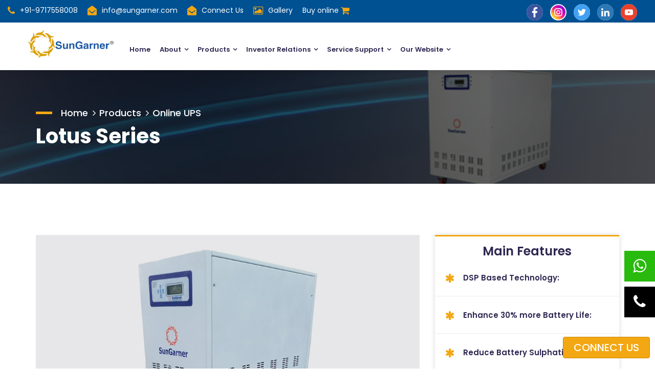

--- FILE ---
content_type: text/html; charset=UTF-8
request_url: https://www.sungarner.com/products/online-ups/lotus-series.php
body_size: 10133
content:
<!DOCTYPE html>
<html lang="en">
	<head>
<!-- Google tag (gtag.js) --> 
<script async src="https://www.googletagmanager.com/gtag/js?id=G-8PWD37W2ZZ"></script> 
<script> window.dataLayer = window.dataLayer || []; function gtag(){dataLayer.push(arguments);} gtag('js', new Date()); gtag('config', 'G-8PWD37W2ZZ'); </script>
		<!-- Meta Tag -->
		<meta charset="utf-8">
		<meta http-equiv="X-UA-Compatible" content="IE=edge">
		<meta name='copyright' content='pavilan'>
		<meta http-equiv="X-UA-Compatible" content="IE=edge">
		<meta name="viewport" content="width=device-width, initial-scale=1, shrink-to-fit=no">
		
		<!-- Title Tag  -->
		<title>Lotus Series | Online UPS | 2 KVA | 5 KVA | 10 KVA | Manufacturers | Suppliers | India</title>
<META NAME="description" CONTENT="Lotus Series - Online UPS: SunGarner, India is a leading manufacturer and suppliers of Lotus Series - Online UPS 2 KVA, 5 KVA, 10 KVA and also other types of Online UPS... We supply our Online UPS in India and also across the world including Nepal, Lebanon, Nigeria, Dubai, Turkey, UAE, Saudi Arabia, Yemen and Oman ">
<META NAME="keywords" CONTENT="Lotus Series, 2 KVA, 5 KVA, 10 KVA, Manufacturers, Suppliers, India, Nepal, Lebanon, Nigeria, Dubai, Turkey, UAE, Saudi Arabia, Yemen, Oman, SunGarner">
<META NAME="robots" CONTENT="index,follow">
<META NAME="abstract" CONTENT="SunGarner is a leading manufacturer and suppliers of Lotus Series - Online UPS 2 KVA, 5 KVA, 10 KVA">
<link rel="canonical" href="https://www.sungarner.com/products/online-ups/lotus-series.php">

		
		<!-- Favicon -->
		<link rel="icon" type="image/favicon.png" href="../../img/favicon.png">
		
		<!-- Web Font -->
		<link href="https://fonts.googleapis.com/css2?family=Poppins:wght@300;400;500;600;700&display=swap" rel="stylesheet">
		
		<!-- Sungarner Plugins CSS -->
		<link rel="stylesheet" href="../../css/animate.min.css">
		<link rel="stylesheet" href="../../css/bootstrap.min.css">
		<link rel="stylesheet" href="../../css/cubeportfolio.min.css">
		<link rel="stylesheet" href="../../css/font-awesome.css">
		<link rel="stylesheet" href="../../css/jquery.fancybox.min.css">
		<link rel="stylesheet" href="../../css/magnific-popup.min.css">
		<link rel="stylesheet" href="../../css/owl-carousel.min.css">
		<link rel="stylesheet" href="../../css/slicknav.min.css">

		<!-- Sungarner Stylesheet -->  
		<link rel="stylesheet" href="../../css/reset.css">
		<link rel="stylesheet" href="../../style.css">
		<link rel="stylesheet" href="../../css/responsive.css">
		
		<!-- Sungarner Colors -->
		<!--<link rel="stylesheet" href="css/skins/skin-1.css">
		<!--<link rel="stylesheet" href="css/skins/skin-2.css">-->
		<!--<link rel="stylesheet" href="css/skins/skin-3.css">-->
		<!--<link rel="stylesheet" href="css/skins/skin-4.css">-->
		
		<!--[if lt IE 9]>
			<script src="https://oss.maxcdn.com/libs/html5shiv/3.7.2/html5shiv.min.js"></script>
			<script src="https://oss.maxcdn.com/libs/respond.js/1.4.2/respond.min.js"></script>
		<![endif]-->
		
	    <style type="text/css">
<!--
.style1 {font-weight: bold}
-->
        </style>
</head>
	<body id="bg">
	
		<!-- Boxed Layout -->
		<div id="page" class="site boxed-layout"> 
		
		<!-- Preloader -->
		<div class="preeloader">
			<div class="preloader-spinner"></div>
		</div>
		<!--/ End Preloader -->
	
		<!-- Header -->
		

<!-- Google tag (gtag.js) -->
<script async src="https://www.googletagmanager.com/gtag/js?id=G-8PWD37W2ZZ"></script>
<script>
  window.dataLayer = window.dataLayer || [];
  function gtag(){dataLayer.push(arguments);}
  gtag('js', new Date());

  gtag('config', 'G-8PWD37W2ZZ');
</script>

<!-- Google Tag Manager -->
<script>(function(w,d,s,l,i){w[l]=w[l]||[];w[l].push({'gtm.start':
new Date().getTime(),event:'gtm.js'});var f=d.getElementsByTagName(s)[0],
j=d.createElement(s),dl=l!='dataLayer'?'&l='+l:'';j.async=true;j.src=
'https://www.googletagmanager.com/gtm.js?id='+i+dl;f.parentNode.insertBefore(j,f);
})(window,document,'script','dataLayer','GTM-TSWG8SWM');</script>
<!-- End Google Tag Manager -->

<!-- Google Tag Manager (noscript) -->
<noscript><iframe src="https://www.googletagmanager.com/ns.html?id=GTM-TSWG8SWM"
height="0" width="0" style="display:none;visibility:hidden"></iframe></noscript>
<!-- End Google Tag Manager (noscript) -->
<style>
.topbar .social-icons li {
background: #fff;
border-radius: 50px;
}
.footer .social li {
background: #fff;
border-radius: 50px;
}
.marquee1 {
background: #f7bd1e;
padding: 3px;
margin: 0;
}
.marquee1 p {
font-size: 20px;
color: #000;
}
</style>

<div class="whatsapp-icon">
<a href="https://wa.link/rvl9sz" target="_blank"><i class="fa fa-whatsapp"></i></a>
</div>
<div class="phone-icon">
<a href="tel:+91-7428744995"><i class="fa fa-phone"></i></a>
</div>
<style>
     .menu-item-mine  {
            animation: animate 
                2.5s linear infinite;
                font-weight:700;
        }
  
        @keyframes animate {
            0% {
                opacity: 0.2;
                 color:green;
            }
  
            50% {
                opacity: 0.7;
                color:red;
            }
  
            100% {
                opacity: 0.3;
                color:yellow;
            }
        }
</style>
<header class="header">
    


<!-- Topbar -->
<div class="topbar">
<div class="container-fluid auto-contaner">
<div class="row">
<div class="col-lg-9 col-12">
<!-- Top Contact -->
<div class="top-contact">
<div class="single-contact"><a href="tel:9717558008"><i class="fa fa-phone"></i>+91-9717558008</a></div> 
<div class="single-contact"><a href="mailto:info@sungarner.com"><i class="fa fa-envelope-open"></i>info@sungarner.com</a></div>	
<div class="single-contact phone-viewnoe"><i class="fa fa-envelope-open"></i><a href="/contact.php">Connect  Us</a></div>
<div class="single-contact phone-viewnoe"><i class="fa fa-image"></i><a href="/gallery.php">Gallery</a></div>
<!--<div class="single-contact phone-viewnoe"><i class="fa fa-address-book"></i><a href="/contact.php">CONTACT</div>  -->
<!--<div class="single-contact phone-viewnoe"><a class="menu-item-min" href="https://www.sungarner.com/Seltrik by Sun Garner Catalog 06 2023-4.pdf" target="_blank">Brochure</div>-->
<div class="single-contact phone-viewnoe"><a href="https://seltrik.com" target="_blank">Buy online 
<i class="fa fa-shopping-cart"></i> 
<!--<img src="https://media.tenor.com/x8buEnCiZ4MAAAAC/new-blinking.gif" alt="#" width="10%">-->
</a>
</div>

</div>
<!-- End Top Contact -->
</div>	
<div class="col-lg-3 col-12 phone-viewnoe">
<div class="topbar-right">
<!-- Social Icons -->
<ul class="social-icons">
<li><a rel="nofollow" href="https://www.facebook.com/SunGarner/" target="_blank"><img src="/img/facebook.png"></a></li>
<li><a rel="nofollow" href="https://www.instagram.com/seltrikbysungarner/" target="_blank"><img src="/img/instagram.png"></a></li>
<li><a rel="nofollow" href="https://twitter.com/sungarnersolar" target="_blank"><img src="/img/twitter.png"></a></li>
<li><a rel="nofollow" href="https://www.linkedin.com/company/sungarner-energies-pvt-ltd/" target="_blank"><img src="/img/linkedin.png"></a></li>
<li><a rel="nofollow" href="https://www.youtube.com/channel/UCYJ_m9AFfoFwamPE4CeYRsQ" target="_blank"><img src="/img/youtube.png"></a></li>
</ul>															

</div>
</div>
</div>
</div>
</div>
<!--/ End Topbar -->
<!-- Middle Header custom-count -->
<div class="middle-header">
<div class="container-fluid d-flex justify-content-end">
<div class="row">
<div class="col-12">
<div class="middle-inner">
<div class="row">
<div class="col-lg-2 col-md-3 col-12">
<!-- Logo -->
<div class="logo">
<!-- Image Logo -->
<div class="img-logo">
<a href="/index.php">
<!--<img src="/img/logo.png" alt="#">-->
<img src="/img/sg_logo1.gif" alt="#">
</a>
</div>
</div>								
<div class="mobile-nav"></div>
</div>
<div class="col-lg-10 col-md-9 col-12">
<div class="menu-area">
<!-- Main Menu -->
<nav class="navbar navbar-expand-lg">
<div class="navbar-collapse">	
<div class="nav-inner">	
<div class="menu-home-menu-container">
<!-- Naviagiton -->
<ul id="nav" class="nav main-menu menu navbar-nav mr-auto">
<li><a href="/index.php">Home</a></li>
<li class="icon-active"><a href="#">About</a>
<ul class="sub-menu">
<li><a href="/about/vision-mission.php">Vision & Mission</a></li>
<!--li><a href="/about/featured-projects.php">Featured Projects </a></li-->
<li><a href="/cases.php"> Case Studies</a></li>

<!--<li><a href="/about/corporate-announcement.php">Corporate Announcement</a></li>-->
<li><a href="/about/certifications.php">Certifications</a></li>

<li><a href="/gallery.php">Gallery</a></li>
<!--<li><a href="/ceremony-of-sungarner-energies.php">Ceremony of SunGarner Energies</a></li>-->

<!--li><a href="/about/news-events.php">News &amp; Events </a></li-->
<li><a href="/about/leadership-team.php">Leadership Team </a></li>

<li><a href="/about/career.php">Career </a></li>

    <li class="has-submenu">
      <a href="#">Company Groups</a>
      <ul class="sub-menu">
        <li><a href="https://seltrik.com" target="_blank">Seltrik</a></li>
        <li><a href="#">SG Green Asset Management</a></li>
      </ul>
    </li>

<!--<li><a href="/about/download-brochure.php">Download brochure </a></li>-->

<!--	<li><a href="/distributor.php">Our Distributor </a></li>-->
</ul>
</li>
<!--li class="icon-active"><a href="#">Seltrik</a>
<ul class="sub-menu">
<li><a href="/about/seltrik.php">About Seltrik</a></li>
</ul>
</li-->
<li class="icon-active"><a href="#">Products</a>
<ul class="sub-menu">
<li><b>Solar Inverters</b></li>
<!--<li><b>MPPT</b></li>-->
<li><a href="/products/solar-inverters/sunbee-l.php">Solar Inverters (1-5KVA)(PWM)</a></li>
<li><a href="/products/solar-inverters/sunbee-h.php">Solar Inverters (1-10KVA)(MPPT)</a></li>
<li><a href="/products/solar-inverters/sunbee-h-plus.php">Solar Inverters (15-100 KVA)(MPPT)</a></li>
<li><a href="/products/solar-inverters/sinewave-inverters.php">Sinewave Inverters (1-10 KVA)</a></li>
<li><a href="/products/solar-inverters/inbuilt-li-ion-solar-inverter.php">Inbuilt Li Ion Solar Inverter</a></li>
<!--<li><b>PWM Based</b></li>-->
<!--<li><a href="/products/solar-inverters/sunglare-lotus.php">SunGlare</a></li>-->


<li><b>Solar Power Plant</b></li>
<li><a href="/products/rooftops/solar-grid-tied.php">Solar Grid Tied</a></li>
<li><a href="/products/rooftops/solar-off-grid.php">Solar Off Grid</a></li>
<li><a href="/products/rooftops/solar-kit.php">Solar Kit</a></li>

<li><b>PV Module</b></li>
<!--<li><a href="/products/pv-module/pv-module-200-325-watt.php">PV Module 200-325 watt </a></li>-->
<li><a href="/products/pv-module/pv-module-40-160-watt.php">PV Module 40-545 watt</a></li>
<!--<li><a href="/products/rooftops/solar-kit.php">Solar Kit</a></li>-->
<li><b>Batteries</b></li>
<!--<li><a href="/products/batteries/inverter-tall-tubular.php">Inverter Tall Tubular</a></li>-->
<!--<li><a href="/products/batteries/solar-tall-tubular.php">Solar Tall Tubular</a></li>-->
<li><a href="/products/batteries/li-ion-batteries.php">Li Ion Batteries</a></li>
<li><a href="/products/batteries/bess.php">BESS (Battery Energy Storage System)</a></li>

</ul>
</li>

<!--<li class="icon-active"><a href="/products/solar-inverters/index.php">Solar Inverters</a>
<ul class="sub-menu">
<li><b>MPPT</b></li>
<li><a href="/products/solar-inverters/sunbee-l.php">SunBee L (1-5KVA)</a></li>
<li><a href="/products/solar-inverters/sunbee-h.php">SunBee H (6-10KVA)</a></li>
<li><a href="/products/solar-inverters/sunbee-h-plus.php">SunBee H+ (15-100 KVA)</a></li>
<li><b>PWM Based</b></li>
<li><a href="/products/solar-inverters/sunglare-lotus.php">SunGlare</a></li>
</ul>
</li>
<li class="icon-active"><a href="/products/rooftops/index.php">Solar Power Plant</a>
<ul class="sub-menu">
<li><a href="/products/rooftops/solar-grid-tied.php">Solar Grid Tied</a></li>
<li><a href="/products/rooftops/solar-off-grid.php">Solar Off Grid</a></li>
<li><a href="/products/rooftops/solar-kit.php">Solar Kit</a></li>
</ul>
</li>
<li class="icon-active"><a href="/products/pv-module/index.php">PV Module</a>
<ul class="sub-menu">
<li><a href="/products/pv-module/pv-module-40-160-watt.php">PV Module 40-160Watt</a></li>
<li><a href="/products/pv-module/pv-module-200-325-watt.php">PV Module 200-325Watt</a></li>
</ul>
</li>-->

<!--li class="icon-active"><a href="/products/online-ups/index.php">Online UPS</a>
<ul class="sub-menu">
<li><a href="/products/online-ups/powermacs-l.php">PowerMacs L </a></li>
<li><a href="/products/online-ups/powermacs-h.php">PowerMacs H</a></li>
<li><a href="/products/online-ups/powermacs-h-plus.php">PowerMacs H+</a></li>
<li><a href="/products/online-ups/lotus-series.php">Lotus</a></li>
</ul>
</li-->
<!--li class="icon-active"><a href="/products/batteries/index.php">Batteries</a>
<ul class="sub-menu">
<li><a href="/products/batteries/inverter-tall-tubular.php">Inverter Tall Tubular</a></li>
<li><a href="/products/batteries/solar-tall-tubular.php">Solar Tall Tubular</a></li>
<li><a href="/products/batteries/li-ion-batteries.php">Li Ion Batteries</a></li>
</ul>
</li-->
<!--<li class="icon-active"><a href="/products/ev-products/index.php">EV Products</a>-->
<!--<ul class="sub-menu">-->
<!--<li><a href="/products/ev-products/e-rickshaw-batteries.php">E Rickshaw Batteries</a></li>-->
<!--<li><a href="/products/ev-products/e-rickshaw-charger.php">E Rickshaw Charger </a></li>-->
<!--</ul>-->
<!--</li>-->
<li class="icon-active"><a href="#">Investor Relations</a>
<ul class="sub-menu">
<li><a href="/drhp.php">Prospectus </a></li>
<!--<li><a href="img/Addendum_DRHP (1).pdf" target="_blank">Addendum DRHP  </a></li>-->
<li><a href="#">Corporate Governance </a></li>

<li><a href="/policy.php">Policies </a></li>
<li><a href="/financial-statements.php">Financial Statements  </a>
<li><a href="/img/Shareholding Pattern_30.09.2023_Sungarner.pdf" target="_blank">Shareholding Pattern </a></li>
<li><a href="/annual-report.php">Annual Report </a></li>
<li><a href="/investor-complaints.php">investor complaints </a></li>
<!--<li><a href="/img/Investor Complaints_30.09.2023_Sungarner.html.pdf" target="_blank">investor complaints </a></li>-->
<li><a href="/img/Reg 33_Outcome Of Board Meeting_Sungarner.pdf" target="_blank">Half Yearly results </a></li>
<li><a href="/investor_contact.php">Investor Contact </a></li>
<li><a href="/composition_board.php">Composition of Committees of Board</a></li>
<li><a href="/right-issue.php">Right Issue</a></li>
<li><a href="/evaluation-report.php">Valuation Report</a></li>
</ul>
</li>
<li class="icon-active"><a href="#">Service Support</a>
<ul class="sub-menu">
<li><a href="/service_support.php">24x7 Service  support </a></li>
<!--<li><a href="/service_support.php">Support </a></li>-->
<!--<li><a href="/o_and_m_of_power_palnt.php">O&M of Power Plant </a></li>-->
</ul>
</li>
<li class="icon-active"><a href="#">Our Website</a>
<ul class="sub-menu">
<li><a href="https://www.sungarner.com/nigeria/" target="_blank">Nigeria </a></li>
</ul>
</li>


</ul>
<!--/ End Naviagiton -->
</div>
</div>
</div>
</nav>
<!--/ End Main Menu -->	
<!-- Right Bar -->
<div class="right-bar">
<!-- Search Bar -->

<!--/ End Search Bar -->
<!-- Search Form -->

<!--/ End Search Form -->
</div>	
<!--/ End Right Bar -->
</div>
</div>
</div>
</div>
</div>
</div>
</div>
</div>
<!--/ End Middle Header -->
<!-- Sidebar Popup -->
<div class="sidebar-popup">

<div class="single-content">


<!-- Social Icons -->

</div>

</div>
<!--/ Sidebar Popup -->	
</header>		<!--/ End Header -->
		
<!-- Breadcrumb -->
		<div class="breadcrumbs overlay" style="background-image:url('../../img/breadcrumbs/online-ups.jpg')">
			<div class="container">
				<div class="row">
					<div class="col-12">
						<div class="bread-inner">
							<!-- Bread Menu -->
							<div class="bread-menu">
								<ul>
								<li><a href="../../index.php">Home</a></li>
									<li><a href="../index.php">Products</a></li>
                                    <li><a href="index.php">Online UPS</a></li>
								</ul>
							</div>
							<!-- Bread Title -->
							<div class="bread-title"><h2>Lotus Series</h2></div>
						</div>
					</div>
				</div>
			</div>
		</div>
		<!-- / End Breadcrumb -->
		
<!-- Portfolio Details -->
		<section class="pf-details  section-space">
			<div class="container">
				<div class="row">
					<div class="col-lg-8 col-12">
						<!-- Portfolio Image -->
						<div class="project-head">
							<div class="project-head">
							<img src="../../img/products/lotuslotus-serires.jpg" alt="#">													
						</div>
                            
                            <!-- Portfolio Slider -->
							
							<!--/ End Portfolio Slider -->
						</div>
					</div>
					<div class="col-lg-4 col-12">
						<!-- Project Info -->
						<div class="portfolio-meta">
                        <h4>Main Features</h4>
							<ul>
								<li><i class="fa fa-asterisk"></i><span>DSP Based Technology:</span></li>
							  <li><i class="fa fa-asterisk"></i><span>Enhance 30% more Battery Life:</span> </li>
							  <li><i class="fa fa-asterisk"></i><span>Reduce Battery Sulphation:</span> </li>
							  <li><i class="fa fa-asterisk"></i><span>Design Life Cycle upto 7 Years:</span> </li>
							  <li><i class="fa fa-asterisk"></i><span>High Surge Capability:</span> </li>
						  </ul>
						</div>
					</div>
				</div>
				<div class="row">
					<div class="col-12">
						<!-- Portfolio Content -->
						<div class="single-content">
							
                        	<div class="row portfolio-space">
                                <div class="col-lg-8 col-12">
                                    <h1>Lotus Series</h1>
									<!-- Portfolio List Feature -->
									<div class="small-list-feature ">
										<h3>Features & Applications</h3>
										
										<ul>
											<li><i class="fa fa-check"></i>DSP Based Technology</li>
											<li><i class="fa fa-check"></i>Enhance 30% more Battery Life</li>
                                            <li><i class="fa fa-check"></i>Upto 60% Energy Savings on electricity Bills</li>
                                            <li><i class="fa fa-check"></i>Advanced Battery managment technology</li>
                                            <li><i class="fa fa-check"></i>Reduce Battery Sulphation</li>
                                            <li><i class="fa fa-check"></i>Design Life Cycle upto 7 Years</li>
                                            <li><i class="fa fa-check"></i>High Surge Capability</li>
										</ul>
									</div>
								</div>
                                <div class="col-md-4">
                                    <div class="inner-pro-form">
                                    <!--<form class="form-main-css" action="submit.php" method="post">-->
<!--        <h3 class="Enquiry-head">Send Enquiry</h3>-->
<!--      <div class="form-group">-->
<!--        <label>Full Name</label>-->
<!--        <input type="text" name="name" class="form-control" placeholder="" required>-->
<!--      </div>-->
<!--      <div class="form-group">-->
<!--        <label>Mobile Number</label>-->
<!--        <input type="number" name="phone" class="form-control" placeholder="" required>-->
<!--      </div>-->
<!--      <div class="form-group">-->
<!--        <label>Email Address</label>-->
<!--        <input type="email" name="email" class="form-control" placeholder="" required>-->
<!--      </div>-->
<!--      <div class="form-group">-->
<!--        <label>Message</label>-->
<!--        <textarea type="text" name="message" class="form-control" placeholder=""></textarea>-->
<!--      </div>-->
<!--      <button type="submit" name="esubmit" class="btn btn-primary btn-submit">Submit</button>-->
<!--    </form>-->
   <!--<iframe src="https://docs.google.com/forms/d/e/1FAIpQLScChvSonO37IMKIItxs_L7glo5PFYJPkZRpwL17NxnCtXs5gQ/viewform?embedded=true" width="100%" height="2300" frameborder="0" marginheight="0" marginwidth="0">Loading…</iframe> -->                                    </div>
                                </div>
                                
							</div>
                            
                         <div class="table-responsive">
                        <table class="table table-bordered">
  <thead class="thead-dark">
    <tr>
      <th colspan="2" scope="col">Model No.</th>
      <th scope="col">SL2000</th>
      <th scope="col">SL5000</th>
      <th scope="col">SL10000</th>
    </tr>
  </thead>
  <tbody>
    <tr>
      <td colspan="2" scope="col">Ratings </td>
      <td>2 KVA</td>
      <td>5 KVA</td>
      <td>10 KVA</td>
    </tr>
    <tr>
      <td colspan="2">Switching Element		</td>
      <td colspan="3">IGBT		</td>
      </tr>
    <tr>
      <td colspan="2">Rectifier  Topology 	 </td>
      <td colspan="3">PWM Buck Type			</td>
      </tr>
    <tr>
       <td colspan="2">Solar Charger Topology 	</td>
      <td colspan="3">MPPT Buck Type		</td>
    </tr>
    <tr>
       <td colspan="2">Controller		</td>
      <td colspan="3">16-Bit dsPIC		</td>
    </tr>
     <tr>
       <td colspan="2">Max. Battery Capacity		</td>
      <td colspan="3">200AH		</td>
    </tr>
     <tr>
     <td colspan="5" class="table-subheading">PV Parameters (With Inbuilt MPPT Charge Controller)	</td>
    </tr>
    <tr>
       <td colspan="2">Solar Input Voltage Range(Min - Max)		</td>
      <td>80V-200V</td>
      <td>165V-400V</td>
      <td>210V-500V</td>
    </tr>
    <tr>
       <td colspan="2">Maximum Solar Current		</td>
      <td>40A		</td>
      <td>50A		</td>
      <td>80A		</td>
    </tr>
    <tr>
       <td colspan="2">Nominal DC		</td>
      <td>48V		</td>
      <td>96V		</td>
      <td>120V		</td>
    </tr>
    
    
    <tr>
     <td colspan="5" class="table-subheading">Inverter Parameters	</td>
    <tr>
     <td colspan="2">Output Voltage</td>
      <td colspan="3">230V ± 1% , 1ɸ			</td>
    </tr>
     <tr>
     <td colspan="2">Maximum Output Current</td>
      <td>6.0A</td>
      <td>15A</td>
      <td>34A</td>
    </tr>
    
    <tr>
     <td colspan="2">Output Frequency	</td>
      <td colspan="3">50Hz ± 1	</td>
    </tr>
    <tr>
     <td colspan="2">Isolation Transformer 	</td>
      <td colspan="3">Provided Inbuilt 		</td>
    </tr>
    <tr>
     <td colspan="2">Crest Factor 		</td>
      <td colspan="3">3:1		 		</td>
    </tr>
    <tr>
     <td colspan="2">Output Waveform 	 		</td>
      <td colspan="3">Pure Sinusoidal			</td>
    </tr>
    
    <tr>
     <td rowspan="2">THD </td>
      <td>Linear Load</td>
      <td colspan="3" >< 3%		</td>
    </tr>
    <tr>
     <td>Non Linear Load</td>
     <td colspan="3" >< 5%		</td>
    </tr>
   
    
    <tr>
     <td colspan="2">Overload</td>
         <td colspan="3" >> 100%, 30 Seconds</td>
    </tr>
    
    <tr>
     <td colspan="2">Inverter Efficiency</td>
         <td colspan="3">> 85% 	</td>
    </tr>
    
    <tr>
     <td colspan="2">Protections  & Alarm</td>
         <td colspan="3" >Over and undervoltage Solar/Grid,  Over Load, Battery Low &High , Short Circuit, PV Reverse, Over Temperature 				</td>
    </tr>
    
    
     <tr>
     <td colspan="5" class="table-subheading">Grid Input Parameters</td>
    </tr>
    
    <tr>
     <td colspan="2">Nominal Grid Voltage</td>
     <td colspan="3">230V, 1ɸ		</td>
    </tr>
    <tr>
     <td colspan="2">Nominal Grid Frequency</td>
     <td colspan="3">50Hz ± 5%		</td>
    </tr>
    <tr>
     <td colspan="2">Input Low Cut Voltage 	</td>
     <td colspan="2">100V ± 5V	</td>
     <td>160V ± 5V</td>
    </tr>
    <tr>
     <td colspan="2">Input Low Recovery Voltage 	</td>
     <td colspan="2">> 110V ± 5V</td>
     <td>>170V ± 5V</td>
    </tr>
    <tr>
     <td colspan="2">Input High Cut Voltage 	</td>
     <td colspan="2">300V ± 5V	</td>
     <td>280V ± 5V</td>	
</td>
    </tr>
    <tr>
     <td colspan="2">Input High Recovery Voltage 	</td>
    <td colspan="2">< 290V ± 5V</td>
     <td>< 270V ± 5V</td>	
    </tr>
    <tr>
     <td colspan="2">Input Frequency Range	</td>
     <td colspan="3">47Hz - 53Hz		</td>
    </tr>
    
      
    <tr>
     <td colspan="5" class="table-subheading">Battery Parameters</td>
    </tr>
    
      <tr>
     <td rowspan="2">Battery Charging </td>
      <td>Grid</td>
      <td colspan="3" >15A ± 1A			</td>
    </tr>
    
    <tr>
     <td>Solar</td>
       <td colspan="3" >25A ± 1A				</td>
    </tr>
    
    <tr>
     <td rowspan="2">Boost Voltage </td>
      <td>Grid</td>
      <td>58.0V ± 0.4V</td>
      <td>116V ± 1V		</td>
      <td>145V ± 1V</td>
    </tr>
    
    <tr>
     <td>Solar</td>
       <td >59.0V ± 0.4V			</td>
       <td >117V ± 1V</td>
       <td >135V ± 1V				</td>
    </tr>
    
    
    <tr>
     <td rowspan="2">Float Voltage </td>
      <td>Grid</td>
      <td>53.5V ± 0.4V	</td>
      <td>108V ± 1V	</td>
      <td>155V ± 1V	</td>
    </tr>
    
    <tr>
     <td>Solar</td>
       <td>55.0V ± 0.4V		</td>
      <td>109V ± 1V	</td>
      <td>107V ± 1V		</td>
    </tr>
    
    
    
    <tr>
     <td rowspan="2">Equalization Voltage</td>
      <td>Grid</td>
      <td>62.0V ± 0.4V</td>
<td>124V ± 1V</td>
<td>105V ± 1V</td>
    </tr>
    
    <tr>
     <td>Solar</td>
      <td>63.0V ± 0.4V</td>
<td>125V ± 1V</td>
<td>118V ± 1V</td>
    </tr>
    
    
    
    
    <tr>
      <td colspan="2">Battery Low Buzzer</td>
      <td>45V ± 1V</td>
      <td>86V ± 1V</td>
      <td>170V ± 1V</td>
    </tr>
    <tr>
      <td colspan="2">Battery Low Cut</td>
      <td>44.0V ± 0.4V</td>
      <td>85V ± 1V</td>
      <td>84V ± 1V</td>
</td>
    </tr>
    <tr>
      <td colspan="2">Battery Low Reconnect	</td>
      <td>52.0V ± 0.4V</td>
      <td>94V ± 1V</td>
      <td>94V ± 1V</td>
</td>
    </tr>
    <tr>
      <td colspan="2">Battery High	</td>
      <td>65.0V ± 0.4V</td>
      <td>136V ± 1V</td>
      <td>136V ± 1V</td>
    </tr>
    <tr>
      <td colspan="2">Display Parameters	</td>
      <td colspan="3">LCD display for Input & Output - Voltage, Current & Frequency, Battery - Voltage & Current, Solar Voltage & Current 		 </td>
    </tr>
    <tr>
      <td colspan="2">Display Alarms</td>
      <td colspan="3">Output load Percentage, Overload time, Grid - On / Fail / High / Low ,  DC - On / High, Battery - Low Pre-alarm / Low Trip Inverter - On / Trip / High / Low / Over Load, Temperature 		</td>
    </tr>
    <tr>
      <td colspan="2">Switchgear</td>
      <td colspan="3">MCB for Input, Battery, Output, Solar & Manual Bypass Switch 		</td>
    </tr>
    <tr>
      <td colspan="2">Enclosure</td>
      <td colspan="3">IP 20 </td>
    </tr>
    <tr>
      <td colspan="2">Operating Temp.</td>
      <td colspan="3">0 to 40 Deg C 				</td>
    </tr>
    
    <tr>
      <td colspan="2">Humidity </td>
      <td colspan="3">Upto 95% Rh (non-condensing) </td>
    </tr>
    <tr>
      <td colspan="2">Cooling </td>
      <td colspan="3">Forced Air 				</td>
    </tr>
    <tr>
      <td colspan="2">Noise </td>
      <td colspan="3">< 55 dB, distance 1 meter								</td>
    </tr>
    
    <tr>
      <td colspan="2">Dimensions in mm (L X W X H)</td>
    
      <td>600 X 350 X 480</td>
      <td>600 X 350 X 480</td>
      <td>700 X 350 X 570</td>
    </tr>
    <tr>
    <td colspan="2">Weight(Approx Kgs)	</td>
      <td>40Kg</td>
      <td>75Kg</td>
      <td>90Kg</td>
    </tr>
    
    <tr>
      <td colspan="2">Bypass Switch	</td>
      <td colspan="3">Manual Rotary Switch	</td>
    </tr>
    <tr>
      <td colspan="2">Wheels</td>

      <td colspan="3">Provided</td>
    </tr>
  </tbody>
</table>    


                            
                          </div>
                            
							
						</div>
						<!--/ End Portfolio Cotnent -->
					</div>
				</div>
			</div>
		</section>	
		<!--/ End Portfolio Details -->
		
		
		
		<!-- Testimonials -->
        
<section class="testimonials section-space" style="background-image:url('https://www.indianomy.com/demo/sungarner2/img/r2.jpg')">
			<div class="container">
				<div class="row">
					<div class="col-lg-6 col-md-9 col-12">
						<div class="section-title default text-left">
							<div class="section-top">
								<h2><b>Our Satisfied Clients</b></h2>
							</div>
							<div class="section-bottom">
								<div class="text"><p>some of our great clients and their review</p></div>
							</div>
						</div>
						<div class="testimonial-inner">
							<div class="testimonial-slider">
							  <!-- Single Testimonial -->
								<div class="single-slider">
									<ul class="star-list">
										<li><i class="fa fa-star"></i></li>
										<li><i class="fa fa-star"></i></li>
										<li><i class="fa fa-star"></i></li>
										<li><i class="fa fa-star"></i></li>
										<li><i class="fa fa-star"></i></li>
									</ul>
									<p>We at Marvel Wires are pleased to say that selecting SunGarner Energies Ltd. as our EPC partner for the installation of a 170kWp rooftop solar power plant was an excellent decision. The quality of workmanship reflects their attention to detail and commitment to excellence. We are satisfied with the plant’s energy generation and the ongoing support provided through their AMC services.</p>
									<!-- Client Info -->
									<div class="t-info">
										<div class="t-left">
											<div class="client-head"><img src="/img/negi.jpeg" alt="negi"></div>
                                            <h2>Mr. M S. Negi <span> Founder & CEO, Marvel Wires, India.</span></h2>
										</div>
										<div class="t-right">
											<div class="quote"><i class="fa fa-quote-right"></i></div>
										</div>
									</div>
								</div>
								<!-- / End Single Testimonial -->
								<!-- Single Testimonial -->
								<div class="single-slider">
									<ul class="star-list">
										<li><i class="fa fa-star"></i></li>
										<li><i class="fa fa-star"></i></li>
										<li><i class="fa fa-star"></i></li>
										<li><i class="fa fa-star"></i></li>
										<li><i class="fa fa-star"></i></li>
									</ul>
									<p>We are extremely pleased with the SunGarner Energies solar power plant installation at Geeta Vatika Gorakhpur Cancer Hospital. The project was completed efficiently and has significantly reduced our energy costs. <span id="more-text">The reliability of the solar power system has been outstanding, ensuring uninterrupted power supply critical for our hospital operations. This initiative not only supports our commitment to sustainability but also provides a greener environment for our patients and staff. We highly recommend SunGarner Energies solar solution to other institutions looking to make a positive impact.</p>
									<button class="btn" id="read-more-btn" onclick="toggleText()">Read More</button>
									<!-- Client Info -->
									<div class="t-info">
										<div class="t-left">
											<div class="client-head"><img src="/img/umesh geeta vatika.png" alt="umesh geeta vatika"></div>
                                            <h2>Mr. Umesh Singhaniya <span> Secretary, Geeta Vatika -Poddar Cancer Hospital ,<br> Gorakhpur.</span></h2>
										</div>
										<div class="t-right">
											<div class="quote"><i class="fa fa-quote-right"></i></div>
										</div>
									</div>
								</div>
								<!-- / End Single Testimonial -->
							  <!-- Single Testimonial -->
								<div class="single-slider">
									<ul class="star-list">
										<li><i class="fa fa-star"></i></li>
										<li><i class="fa fa-star"></i></li>
										<li><i class="fa fa-star"></i></li>
										<li><i class="fa fa-star"></i></li>
										<li><i class="fa fa-star"></i></li>
									</ul>
									<p>The SunGarner team did an exceptional job with the installation of our solar power plant at our farm house. Despite the challenges of the remote location, the installation process was smooth and efficient. We are already seeing the benefits in terms of reduced electricity costs and reliable power supply. Thank you, SunGarner, for your outstanding service and dedication!"</p>
									<!-- Client Info -->
									<div class="t-info">
										<div class="t-left">
											<div class="client-head"><img src="/img/himachal pradesh review.png" alt="negi"></div>
                                            <h2>Mrs. Anita Thapar Kathpalia, <br> <span>ATK consultant Former Chief of Marketing Fabindia</span></h2>
										</div>
										<div class="t-right">
											<div class="quote"><i class="fa fa-quote-right"></i></div>
										</div>
									</div>
								</div>
								<!-- / End Single Testimonial -->
								<!-- Single Testimonial -->
								<div class="single-slider">
									<ul class="star-list">
										<li><i class="fa fa-star"></i></li>
										<li><i class="fa fa-star"></i></li>
										<li><i class="fa fa-star"></i></li>
										<li><i class="fa fa-star"></i></li>
										<li><i class="fa fa-star"></i></li>
									</ul>
									<p>SunGarner deploys world-class technology to design, install and commission benchmark solar projects. We avail their services including design, engineering & implementation of solar Off Grid and On Grid Power Plants. It has been more than 5 years now and they are delivering with the latest technology. </p>
									<!-- Client Info -->
									<div class="t-info">
										<div class="t-left">
											<div class="client-head"><img src="/img/sunil-sharma.jpg" alt="#"></div>
											<h2>Mr. Sunil Sharma <span>Group Vice President, Modi Xerox</span></h2>
										</div>
										<div class="t-right">
											<div class="quote"><i class="fa fa-quote-right"></i></div>
										</div>
									</div>
								</div>
								<!-- / End Single Testimonial -->
								<!-- Single Testimonial -->
								<div class="single-slider">
									<ul class="star-list">
										<li><i class="fa fa-star"></i></li>
										<li><i class="fa fa-star"></i></li>
										<li><i class="fa fa-star"></i></li>
										<li><i class="fa fa-star"></i></li>
										<li><i class="fa fa-star"></i></li>
									</ul>
									<p>SunGarner has a dynamic in-house R&D Department with an experienced back-up, providing customized solutions on problems pertaining to the energy needs of a wide variety of Industrial, Commercial and Residential establishments in several areas. I am happy with their after-sales service too.  </p>
									<!-- Client Info -->
									<div class="t-info">
										<div class="t-left">
											<div class="client-head"><img src="/img/vinod-ajitsaria.jpg" alt="#"></div>
                                            <h2>Mr. Vinod Ajitsaria <span>Managing Director, V N Dyers &amp; Textiles</span></h2>
										</div>
										<div class="t-right">
											<div class="quote"><i class="fa fa-quote-right"></i></div>
										</div>
									</div>
								</div>
								<!-- / End Single Testimonial -->
								
							</div>
						</div>
					</div>
					<!--<div class="col-md-6">
    					<div class="row">
                		    <div class="col-md-12">
                		        <iframe width="100%" height="450px" src="https://www.youtube.com/embed/8XIGrGA0ux4" title="YouTube video player" frameborder="0" allow="accelerometer; autoplay; clipboard-write; encrypted-media; gyroscope; picture-in-picture; web-share" allowfullscreen></iframe>
                		    </div>
                		    <div class="col-md-12">
                		        <iframe width="100%" height="450px" src="https://www.youtube.com/embed/rteO7mchjr0" title="YouTube video player" frameborder="0" allow="accelerometer; autoplay; clipboard-write; encrypted-media; gyroscope; picture-in-picture; web-share" allowfullscreen></iframe>
                		    </div>
                		</div>
            		</div>-->
					
					
				</div>
			</div>
		</section>
<style>
#more-text {
  display: none;
}

</style>
<script>
function toggleText() {
  var moreText = document.getElementById("more-text");
  var btnText = document.getElementById("read-more-btn");

  if (moreText.style.display === "none") {
    moreText.style.display = "inline";
    btnText.innerHTML = "Read Less";
  } else {
    moreText.style.display = "none";
    btnText.innerHTML = "Read More";
  }
}
</script>		
		<!--/ End Testimonials -->
		
		
		<!-- Client Area -->
		<div class="clients section-bg">
			<div class="container">
				<div class="row">
					<div class="col-12">
						<div class="partner-slider">
							<!-- Single client -->
							<div class="single-slider">
								<div class="single-client">
									<a href="#" target="_blank"><img src="../../img/client/client-lilly.jpg" alt="#"></a>
								</div>
							</div>
							<!--/ End Single client -->
							<!-- Single client -->
							<div class="single-slider">
								<div class="single-client">
									<a href="#" target="_blank"><img src="../../img/client/client-jagat-aroma.jpg" alt="#"></a>
								</div>
							</div>
							<!--/ End Single client -->
							<!-- Single client -->
							<div class="single-slider">
								<div class="single-client">
									<a href="#" target="_blank"><img src="../../img/client/client-itc-hotels.jpg" alt="#"></a>
								</div>
							</div>
							<!--/ End Single client -->
							<!-- Single client -->
							<div class="single-slider">
								<div class="single-client">
									<a href="#" target="_blank"><img src="../../img/client/client-co.jpg" alt="#"></a>
								</div>
							</div>
							<!--/ End Single client -->
							<!-- Single client -->
							<div class="single-slider">
								<div class="single-client">
									<a href="#" target="_blank"><img src="../../img/client/client-interglobe.jpg" alt="#"></a>
								</div>
							</div>
							<!--/ End Single client -->
							<!-- Single client -->
							<div class="single-slider">
								<div class="single-client">
									<a href="#" target="_blank"><img src="../../img/client/client-jubilant.jpg" alt="#"></a>
								</div>
							</div>
							<!--/ End Single client -->
                            <!-- Single client -->
							<div class="single-slider">
								<div class="single-client">
									<a href="#" target="_blank"><img src="../../img/client/client-modi-groups.jpg" alt="#"></a>
								</div>
							</div>
							<!--/ End Single client -->
                            <div class="single-slider">
								<div class="single-client">
									<a href="#" target="_blank"><img src="../../img/client/client-raheja.jpg" alt="#"></a>
								</div>
							</div>
							<!--/ End Single client -->
                            
                            <!--/ End Single client -->
                            <div class="single-slider">
								<div class="single-client">
									<a href="#" target="_blank"><img src="../../img/client/client-shapoorji.jpg" alt="#"></a>
								</div>
							</div>
							<!--/ End Single client -->
                            
                             <!--/ End Single client -->
                            <div class="single-slider">
								<div class="single-client">
									<a href="#" target="_blank"><img src="../../img/client/client-dlf.jpg" alt="#"></a>
								</div>
							</div>
							<!--/ End Single client -->
                            
                            
						</div>
					</div>
				</div>
			</div>
		</div>
		<!--/ End Client Area -->
		
		<!-- Footer -->
	

<style>
    .distributor-form a {
    background: #F3A712;
    color: #fff;
    box-shadow: 0 10px 10px -8px rgb(0 0 0 / 50%);
    padding: 10px;
    margin-top: 13px;
    display: block;
    text-align: center;
}
</style>

<footer class="footer" style="background-image:url('/img/map.png')">
			<!-- Footer Top -->
			<div class="footer-top">
				<div class="container">
					<div class="row">
						<div class="col-lg-4 col-md-6 col-12">
							<!-- Footer About -->		
							<div class="single-widget footer-about widget">	
								<div class="logo">
									<div class="img-logo">
										<a class="logo" href="#">
											<!--<img class="img-responsive" src="/img/logo2.png" alt="logo">-->
												<img class="img-responsive" src="/img/SG_Logo2.gif" alt="logo">
										</a>
									</div>
								</div>
								<div class="footer-widget-about-description">
									<p>SunGarner specializes in Turnkey Solar EPC for Utility Scale Solar Power Plants, Solar farms and Rooftops...</p>
								</div>	
								<div class="social">
									<!-- Social Icons -->
									<ul class="social-icons">
									<li><a rel="nofollow" href="https://www.facebook.com/SunGarner/" target="_blank"><img src="/img/facebook.png"></a></li>
									<li><a rel="nofollow" href="https://www.instagram.com/seltrikbysungarner/" target="_blank"><img src="/img/instagram.png"></a></li>
									<li><a rel="nofollow" href="https://twitter.com/sungarnersolar" target="_blank"><img src="/img/twitter.png"></a></li>
									<li><a rel="nofollow" href="https://www.linkedin.com/company/sungarner-energies-pvt-ltd/" target="_blank"><img src="/img/linkedin.png"></a></li>
									<li><a rel="nofollow" href="https://www.youtube.com/channel/UCYJ_m9AFfoFwamPE4CeYRsQ" target="_blank"><img src="/img/youtube.png"></a></li>
								</ul>
								</div>
							
							</div>		
							<!--/ End Footer About -->		
						</div>
						<div class="col-lg-2 col-md-6 col-12">
							<!-- Footer Links -->		
							<div class="single-widget f-link widget">
								<h3 class="widget-title">Company</h3>
								<ul>
									<li><a href="/about/index.php">About Us</a></li>
									<li><a href="/about/services.php">Our Services</a></li>
									<li><a href="/about/in-house-rd.php">In House R&D</a></li>
									<li><a href="/about/manufacturing-and-quality-control.php">Quality Control</a></li>
									<li><a href="/about/engineering-and-design.php">Design</a></li>
									<!--<li><a href="#">Whitepapers</a></li>-->
									<!--<li><a href="/insider_trading.php">Insider Trading</a></li>-->
									<li><a href="https://www.sungarner.com/blogs/">Blog</a></li>
									<li><a href="/contact.php">Contact Us</a></li>
									<li><a href="/cases.php">Case Study</a></li>
								</ul>
							</div>			
							<!--/ End Footer Links -->			
						</div>
						<!--div class="col-lg-3 col-md-6 col-12">
							<!-- Footer News -->
							<!--div class="single-widget footer-news widget">	
								<h3 class="widget-title">Blog Page</h3>
								
									    				        <div class="single-f-news">
									<div class="post-thumb"><a href="https://www.sungarner.com/blogs/home/details/sungarner-at-renewable-energy-india-expo-2025"><img src="https://www.sungarner.com/blogs/assets/admin/uploads/A_3-Day_Showcase_of_Innovation_Impact_SunGarner_at_Renewable_Energy_India_Expo_2025.png" alt="#"></a></div>
									<div class="content">
										<p class="post-meta"><time class="post-date"><i class="fa fa-clock-o"></i>	Dec 10, 2025</time></p>
										<h4 class="title"><a href="https://www.sungarner.com/blogs/home/details/sungarner-at-renewable-energy-india-expo-2025">A 3-Day Showcase of Innovation & Impact: SunGarner at Renewable Energy India Expo 2025</a></h4>
									</div>
								</div>
				        				        <div class="single-f-news">
									<div class="post-thumb"><a href="https://www.sungarner.com/blogs/home/details/why-smart-companies-prefer-solar-ppas-over-buying-panels"><img src="https://www.sungarner.com/blogs/assets/admin/uploads/Beyond_Ownership_Why_Smart_Companies_Prefer_Solar_PPAs_Over_Buying_Panels.png" alt="#"></a></div>
									<div class="content">
										<p class="post-meta"><time class="post-date"><i class="fa fa-clock-o"></i>	Nov 30, 2025</time></p>
										<h4 class="title"><a href="https://www.sungarner.com/blogs/home/details/why-smart-companies-prefer-solar-ppas-over-buying-panels">Beyond Ownership: Why Smart Companies Prefer Solar PPAs Over Buying Panels</a></h4>
									</div>
								</div>
				        								
								<!--/ End Single News -->
								<!-- Single News -->
								<!--<div class="single-f-news">-->
								<!--	<div class="post-thumb"><a href="blog/10-awesome-facts-about-solar-energy.php"><img src="/img/blog2-thumbnail.jpg" alt="#"></a></div>-->
								<!--	<div class="content">-->
								<!--		<p class="post-meta"><time class="post-date"><i class="fa fa-clock-o"></i>April 10, 2020</time></p>-->
								<!--		<h4 class="title"><a href="blog/10-awesome-facts-about-solar-energy.php">10 Awesome Facts About Solar Energy</a></h4>-->
								<!--	</div>-->
								<!--</div>-->
								
							<!--	<div class="distributor-form">
								    <a href="/distributor.php" target="_blank">APPLY FOR DISTRIBUTORSHIP</a>
								</div>-->
								
							<!--/div>			
									
						</div-->
						<div class="col-lg-4 col-md-6 col-12">	
							<!-- Footer Contact -->		
							<div class="single-widget footer_contact widget">	
								<h3 class="widget-title">Contact</h3>
								<p>SunGarner Energies Ltd</p>
								<ul class="address-widget-list">
                                <li class="footer-mobile-number"><i class="fa fa-phone"></i>Toll Free: <a href="tel:1800-102-2748">1800-102-2748</a></li>
									<li class="footer-mobile-number"><i class="fa fa-whatsapp"></i>Sales Inquiry: <a href="tel:7428744995">+91-7428744995</a></li>
									<li class="footer-mobile-number"><i class="fa fa-whatsapp"></i>Customer Care: <a href="tel:7428744995">+91-7428744995</a></li>
									<li class="footer-mobile-number"><i class="fa fa-envelope"></i><a href="mailto:info@sungarner.com">info@sungarner.com</a></li>
									<li class="footer-mobile-number"><i class="fa fa-map-marker"></i>Greater Noida, U.P. 201306, India</li>
								</ul>
							</div>		
							<!--End Footer Contact -->						
						</div>
					</div>
					<div class="row">
						<div class="col-lg-6 offset-lg-3 col-md-8 offset-md-2 col-12">
							
						</div>
					</div>
				</div>
			</div>

			<!-- Copyright -->
			<div class="copyright">
				<div class="container">
					<div class="row">
						<div class="col-12">
							<div class="copyright-content">
								<!-- Copyright Text -->
								<p>Design & Developed by <a href="https://www.litostindia.in/" target="_blank">Litost India</a></p>
							</div>
						</div>
					</div>
				</div>
			</div>
			<!--End Copyright -->
		</footer>
        
        
        <div id="quickcontactwrapper">
            <button class="quickcontact"><a href="/contact.php">Connect  us</a></button>
        </div>
		
		<!-- Jquery JS -->
		<script src="../../js/jquery.min.js"></script>
		<script src="../../js/jquery-migrate-3.0.0.js"></script>
		<!-- Popper JS -->
		<script src="../../js/popper.min.js"></script>
		<!-- Bootstrap JS -->
		<script src="../../js/bootstrap.min.js"></script>
		<!-- Modernizr JS -->
		<script src="../../js/modernizr.min.js"></script>
		<!-- ScrollUp JS -->
		<script src="../../js/scrollup.js"></script>
		<!-- FacnyBox JS -->
		<script src="../../js/jquery-fancybox.min.js"></script>
		<!-- Cube Portfolio JS -->
		<script src="../../js/cubeportfolio.min.js"></script>
		<!-- Slick Nav JS -->
		<script src="../../js/slicknav.min.js"></script>
		<!-- Slick Nav JS -->
		<script src="../../js/slicknav.min.js"></script>
		<!-- Slick Slider JS -->
		<script src="../../js/owl-carousel.min.js"></script>
		<!-- Easing JS -->
		<script src="../../js/easing.js"></script>
		<!-- Magnipic Popup JS -->
		<script src="../../js/magnific-popup.min.js"></script>
		<!-- Active JS -->
		<script src="../../js/active.js"></script>
	</body>
</html>

--- FILE ---
content_type: text/css
request_url: https://www.sungarner.com/style.css
body_size: 16649
content:
/*!
Version: 1.0.1
License: GNU General Public License v2 or later
License URI: LICENSE

Tags: custom-background, custom-logo, custom-menu, featured-images, threaded-comments, translation-ready

This theme, like WordPress, is licensed under the GPL.
Use it to make something cool, have fun, and share what you've learned with others.

 is based on Underscores https://underscores.me/, (C) 2012-2017 Automattic, Inc.
Underscores is distributed under the terms of the GNU GPL v2 or later.

Normalizing styles have been helped along thanks to the fine work of
Nicolas Gallagher and Jonathan Neal https://necolas.github.io/normalize.css/
#179E66 greeen
#f3a712 orange

*/

/*======================================
	CSS Theme Table of Contents
========================================	
# Header CSS
# Hero Area CSS
# Features CSS
# Features Main CSS
# Services CSS
	+ Latest service
	+ Single service
# Call to action CSS
# Portfolio CSS
	+ Latest Portfolio
	+ Portfolio Single
# Testimonial CSS
# CounterUP CSS
# Team CSS
# Blog CSS
# Client Carousel CSS
# Skills CSS
# Pricing Plan CSS
# Faqs CSS
# Contact Box CSS
# Contact Form CSS
# Image Feature CSS
# Theme Others CSS
========================================*/ 

/*======================================
	Header CSS
========================================*/
.header{
	position:relative;
}
/* Topbar */
.topbar {
    background-color: #005192;
    /*padding: 8px 0;*/
	padding: 4px 0;
}
.top-contact {
   /* padding-top: 8px;*/
	padding-top: 4px;
}
.topbar .single-contact {
    display: inline-block;
    margin-right: 15px;
    color: #ccc;
    cursor: pointer;
}
.topbar .single-contact:last-child{
	margin-right:0px;
}
.topbar .single-contact,
.topbar .single-contact a{
    color: #ffffff;
	font-weight:normal;
	-webkit-transition:all 0.3s ease;
	-moz-transition:all 0.3s ease;
	transition:all 0.3s ease;
	font-size:14px;
}
.topbar .single-contact i {
	color: #f3a712;
	margin-right: 10px;
	font-size: 18px;
	position: relative;
	top: 2px;
}
.topbar .single-contact:hover,
.topbar .single-contact a:hover{
	color:#fff;
}
/* Top right */
.topbar-right {
    position: relative;
    float: right;
}
.topbar-right .button {
    float: left;
    right: 0;
}
.topbar-right .button .bizwheel-btn {
    height: auto;
    text-transform: initial;
    padding: 8px 15px;
    line-height: initial;
    background: #fff;
	font-size:14px;
    color: #f3a712;
    border: 1px solid transparent;
}
.topbar-right .button .bizwheel-btn:hover{
	background:transparent;
	border-color:#fff;
	color:#fff;
}
/* Social Icons */
.topbar .social-icons {
    float: left;
    margin-right: 20px;
    /*padding-top: 8px;*/
	padding-top: 4px;
}
.topbar .social-icons li {
	display: inline-block;
	margin-right: 10px;
}
.topbar .social-icons li:last-child{
	margin:0;
}
.topbar .social-icons li a {
	color: #ccc;
}
.topbar .social-icons li a:hover{
	color:#F3A712;
}

/* Middle header */
.header-inner {
	padding: 20px 0;
	background: #333;
}
.middle-header {
    background: #fff;
    position: relative;
    -webkit-transition: all 0.6s ease;
    -moz-transition: all 0.6s ease;
    transition: all 0.6s ease;
    -webkit-box-shadow: 0 3px 12px 0 rgba(0, 0, 0, 0.1);
    -moz-box-shadow: 0 3px 12px 0 rgba(0, 0, 0, 0.1);
    box-shadow: 0 3px 12px 0 rgba(0, 0, 0, 0.1);
    z-index: 1000;
}
/* Logo */
.header .logo {
    z-index: 33;
    -webkit-transition: all 0.4s ease;
    -moz-transition: all 0.4s ease;
    transition: all 0.4s ease;
    -moz-box-shadow: inherit;
}
.header .img-logo {
    margin: 15px 0px;
        /*margin-left: 100px;*/
}
.header .text-logo{
	margin-top:30px;
}
.header .text-logo a,
.header .img-logo a {
    font-size: 26px;
    font-weight: 600;
    display: block;
    z-index: 9999;
    position: relative;
}
.header .menu-area {
    position: relative;
    margin-top:13px;
}
.header .navbar {
	padding: 0;
}
/* Main Menu */
.header .nav-inner {
    
    margin-right:0;
    text-align: right;
}
.header .nav li {
    margin-right: 18px;
    position: relative;
    float: none;
    display: inline-block;
}
.header .nav li:last-child{
	margin:0;
}
.header .nav li a {
    text-transform: capitalize;
    position: relative;
    display: block;
 	 padding: 28px 0;
    color: #2E2751;
    font-weight: 600;
}
.header .nav li.active a,
.header .nav li:hover a{
	color:#f3a712;
}
.header .nav li a::before {
	content: "";
	position: absolute;
	width: 0;
	height: 4px;
	background: #f3a712;
	bottom: -2px;
	opacity: 0;
	visibility: hidden;
	-webkit-transition:all 0.3s ease;
	-moz-transition:all 0.3s ease;
	transition:all 0.3s ease;
}
.header .nav li.active a::before,
.header .nav li:hover a::before {
	opacity:1;
	visibility:visible;
    transform: scaleY(1);
	width: 50%;
}
.navbar-expand-lg .navbar-collapse{
	display:block !important;
}
.header .nav li a i {
	margin-left: 6px;
	font-size: 10px;
}
.header .nav li.icon-active a::after {
	content: "\f107";
	position: relative;
	font-family: 'FontAwesome';
	padding-left: 6px;
}
.header .nav li .sub-menu a::after,
.header .nav li.icon-active .sub-menu li.icon-active .sub-menu a::after,
.header .nav li.icon-active .sub-menu li.icon-active .sub-menu li.icon-active .sub-menu a::after{
	display:none;
}
.header .nav li.icon-active .sub-menu li.icon-active a::after, .header .nav li.icon-active .sub-menu li.icon-active .sub-menu li.icon-active a::after {
    display: inline-block;
    float: left;
    content: "\f100";
    padding: 0;
    margin-right: 8px;
}
/* Dropdown Menu */
.header .nav li .sub-menu {
    background: #fff;
    width: 300px;
    text-align: left;
    position: absolute;
    top: 100%;
    z-index: 999;
    opacity: 0;
    visibility: hidden;
    padding: 0px;
    left: -32px;
    margin: 0;
    -webkit-box-shadow: 1px 4px 12px rgba(51, 51, 51, 0.25);
    -moz-box-shadow: 1px 4px 12px rgba(51, 51, 51, 0.25);
    box-shadow: 1px 4px 12px rgba(51, 51, 51, 0.25);
    -webkit-transition: all 0.3s ease 0s;
    -moz-transition: all 0.3s ease 0s;
    transition: all 0.3s ease 0s;
}
.header .nav li:hover .sub-menu{
	opacity:1;
	visibility:visible;
}
.header .nav li .sub-menu li {
    float: none;
    margin: 0;
    padding-left: 10px;
    display: block;
}
.header .nav li .sub-menu li:last-child{
	border:none;
}
.header .nav li .sub-menu li a {
    padding: 6px 15px;
    color: #666;
    display: block;
    font-size: 14px;
    font-weight: normal;
    text-transform: capitalize;
    background: transparent;
}
.header .nav li .sub-menu li a:before{
	display:none;
}
.header .nav li .sub-menu li:last-child a{
	border-bottom:0px;
}
.header .nav li .sub-menu li:hover a{
	color:#fff;
	background:#f3a712;
}
.header .nav li .sub-menu li a:hover{
	border-color:transparent;
}
.header .nav li .sub-menu li i {
	float: right;
	margin-top: 8px;
	font-size:10px;
	z-index:5;
}
.header .nav li .sub-menu li .sub-menu {
    top: 0;
    left: initial;
    left: -122%;
    -webkit-box-shadow: 0px 3px 5px rgba(0, 0, 0, 0.2);
    -moz-box-shadow: 0px 3px 5px rgba(0, 0, 0, 0.2);
    box-shadow: 0px 3px 10px rgba(0, 0, 0, 0.2);
    box-shadow: 0px 3px 5px #3333334d;
    -webkit-transition: all 0.3s ease 0s;
    -moz-transition: all 0.3s ease 0s;
    transition: all 0.3s ease 0s;
    opacity: 0;
    visibility: hidden;
    padding: 10px;
}
.header .nav li .sub-menu li:hover .sub-menu{
	opacity:1;
	visibility:visible;
}
.header .nav li .sub-menu li .sub-menu li a{
	padding: 8px 15px;
	color: #666;
	display: block;
	font-weight: normal;
	text-transform: capitalize;
	background: transparent;
}
.header .nav li .sub-menu li:hover .sub-menu li a{
	background:transparent;
}
.header .nav li .sub-menu li .sub-menu li a:hover{
	color:#fff;
	background:#f3a712;
}
.header .nav li .sub-menu .sub-menu li:last-child a{
	border-bottom:0px solid;
}
.header .nav li .sub-menu li .sub-menu .sub-menu {
	transform: scaleY(0.2);
	-webkit-transition: all 0.3s ease 0s;
	-moz-transition: all 0.3s ease 0s;
	transition: all 0.3s ease 0s;
	opacity: 0;
	visibility: hidden;
	padding: 10px;
}
.header .nav li .sub-menu li .sub-menu li:hover .sub-menu {
	opacity: 1;
	visibility: visible;
	transform: scaleY(1);
}
/* Right Bar */
.right-bar {
    display: inline-block;
    position: absolute;
    right: 0;
    height: 100%;
    line-height: 86px;
    z-index: 3333;
    top: 0;
    -webkit-transition: all 0.4s ease;
    -moz-transition: all 0.4s ease;
    transition: all 0.4s ease;
}
.right-bar .right-nav{
	z-index: 333;
	position: relative;
}
.right-bar:after {
    content: '';
    position: absolute;
    top: 0;
    left: -59px;
    display:none;
    width: 79px;
    height: 101%;
    transform: skew(-18deg);
    background: #f3a712;
    z-index: -1;
}
.right-bar ul li {
    display: inline-block;
    margin-right: 5px;
}
.right-bar ul li:last-child{
	margin:0;
}
.right-bar .right-nav li a {
    color: #fff;
    text-align: center;
    display: block;
    cursor: pointer;
    border: 1px solid #fff;
    width: 30px;
    height: 30px;
    line-height: 30px;
    font-size: 14px;
    border-radius: 100%;
}
.right-bar .right-nav li a:hover {
    color: #F3A712;
    border-color: transparent;
    background: #fff;
}
.cart-items{
	position:relative;
}
.cart-items span {
	position: absolute;
	top: -8px;
	background: #179E66;
	color: #fff;
	display: block;
	width: 20px;
	height: 20px;
	line-height: 20px;
	font-size: 13px;
	border-radius: 100%;
	left: 93%;
	display: table-cell;
}

/* Header Search */
.search-top {
    position: absolute;
    z-index: 9999;
    opacity: 0;
    visibility: hidden;
    -webkit-transition: all 0.5s ease;
    -moz-transition: all 0.5s ease;
    transition: all 0.5s ease;
    top: 85px;
    width: 350px;
    right: 0;
    line-height: initial;
}
.search-top.active{
	opacity:1;
	visibility:visible;
}
.search-top .search-form {
    position: relative;
    background: #fff;
    padding: 15px;
    box-shadow: 0px 0px 10px rgba(0, 0, 0, 0.33);
}
.search-top .search-form input {
    height: 50px;
    line-height: 45px;
    padding: 0 45px 0 20px;
    -webkit-transition: all 0.4s ease;
    -moz-transition: all 0.4s ease;
    transition: all 0.4s ease;
    border: none;
    background: #fff;
    color: #333;
    border-radius: 0px;
    width: 100%;
    font-size: 14px;
    border: 1px solid #ebebeb;
}
.search-top .search-form button {
    position: absolute;
    width: 45px;
    border: none;
    top: 15px;
    line-height: 50px;
    height: 50px;
    border-radius: 0px;
    -webkit-transition: all 0.4s ease;
    -moz-transition: all 0.4s ease;
    transition: all 0.4s ease;
    right: 16px;
    background: #2E2751;
    color: #fff;
}
.search-top .search-form button:hover{
	color:#fff;
	background:#F3A712;
}
.search-top .search-top.active .search i:before{
	content:"\f00d";
}

/* Sidebar Popup */
.sidebar-popup {
    position: fixed;
    width: 300px;
    height: 100%;
    right: 0;
    -webkit-transform: translateX(100%);
    -moz-transform: translateX(100%);
    overflow: auto;
    transform: translateX(100%);
    top: 0;
	border-left:3px solid #F3A712;
    background: #fff;
    /* z-index: 6000; */
    -webkit-box-shadow: 0px 0px 5px rgba(0, 0, 0, 0.5);
    -moz-box-shadow: 0px 0px 5px rgba(0, 0, 0, 0.5);
    box-shadow: 0px 0px 25px rgba(0, 0, 0, 0.2);
    opacity: 0;
    visibility: hidden;
    -webkit-transition: all 0.3s ease 0s;
    z-index: 999999;
    -moz-transition: all 0.3s ease 0s;
    transition: all 0.3s ease 0s;
    padding: 30px 25px;
}
.sidebar-popup.active{
	opacity:1;
	visibility:visible;
	transform:translateX(0%);
	right:0;
}
.sidebar-popup .cross {
    position: absolute;
    right: 5px;
    top: 5px;
}
.sidebar-popup .cross .btn {
	width: 40px;
	height: 40px;
	line-height: 37px;
	padding: 0;
	margin: 0;
	font-size: 16px;
	cursor: pointer;
	color: #fff;
	border-radius: 100%;
	background: #2E2751;
}
.sidebar-popup .cross .btn:hover{
	background:#F3A712;
	color:#fff;
}
.sidebar-popup .logo {
    margin: 0;
    padding: 0;
    float: none;
    margin-bottom: 10px;
    background: transparent;
    position: relative;
    padding: 0;
    box-shadow: none;
    line-height: initial;
    height: auto;
}
.sidebar-popup .logo a{
	display:inline-block;
}
.sidebar-popup .single-content {
    margin-bottom: 40px;
}
.sidebar-popup .single-content:last-child{
	margin:0;
	border:none;
}
.sidebar-popup .single-content h4 {
    position: relative;
    font-size: 18px;
    text-transform: capitalize;
    color: #2E2751;
    line-height: initial;
    margin-bottom: 11px;
}
.sidebar-popup .single-content .social {
    margin-top: 20px;
}
.sidebar-popup .single-content p {
	font-size: 14px;
}
/* Social */
.sidebar-popup .social li{
	display:inline-block;
	margin-right:5px;
}
.sidebar-popup .social li:last-child{
	margin-right:0px;
}
.sidebar-popup .social li a {
    height: 32px;
    width: 32px;
    line-height: 32px;
    text-align: center;
    font-size: 14px;
    color: #666;
    background: transparent;
    border: 1px solid rgba(204, 204, 204, 0.66);
    border-radius: 100%;
    display: block;
}
.sidebar-popup .social li a:hover,
.sidebar-popup .social li.active a{
	background:#179E66;
	border-color:transparent;
	color:#fff;
	border-radius:100%;
}
/* Links */
.sidebar-popup .links li{
	display:block;
	margin-bottom:6px;
	border-bottom:1px solid #eee;
}
.sidebar-popup .links li:last-child{
	border:none;
}
.sidebar-popup .links li a{
	text-transform:capitalize;
	color: #333;
	line-height: 35px;
}
.sidebar-popup .links li a:hover{
	color:#179E66;
}

/* Header Style 2*/
.header.style2 .middle-header {
    position: absolute;
    top: 51px;
    z-index: 9000;
    width: 100%;
    background: transparent;
    border: none;
	box-shadow:none;
}
.header.style2 .middle-inner{
	background:#2E2751;
	z-index:2035;
	padding:10px 20px;
	-webkit-transition:all 0.3s ease;
	-moz-transition:all 0.3s ease;
	transition:all 0.3s ease;
}
.header.style2 .topbar {
    background: #fff;
    padding: 15px 0 35px;
}
.header.style2 .topbar .single-contact, .header.style2 .topbar .single-contact a{
	color:#666;
}
.header.style2 .topbar .social-icons li a{
	color:#2E2751;
}
.header.style2 .topbar .social-icons li:hover a{
	color:#F3A712;
}
.header.style2 .img-logo {
    margin-top: 12px;
}
.header.style2 .text-logo {
    margin-top: 16px;
}
.header.style2 .text-logo a{
	color:#fff;
}
.header.style2 .logo {
    position: relative;
    top: 0;
    height: auto;
    margin: 0;
    background: transparent;
    box-shadow: none;
    line-height: initial;
    padding: 0;
    margin: 0;
}
.header.style2 .nav li a {
    color: #eee;
    padding: 22px 0;
}
.header.style2 .nav li:hover a{
	color:#E7A014;
}
.header.style2 .nav li a::before{
	background:#F3A712;
}
.header.style2 .nav li .sub-menu li a{
	color:#666;
}
.header.style2 .nav li .sub-menu li:hover a{
	background:#E7A013;
	color:#fff;
}
.header.style2 .nav li .sub-menu li .sub-menu li a{
	color:#666;
}
.header.style2 .nav li .sub-menu li .sub-menu li:hover a{
	background:#E7A013;
	color:#fff;
}
.header.style2 .button {
    position: absolute;
    right: 0;
    top: 7px;
}
.header.style2 .bizwheel-btn {
    background: #179E66;
    padding: 12px 20px;
    font-size: 14px;
}
.header.style2 .topbar .social-icons {
    margin: 0;
}
.header.style2 .nav-inner {
    margin-right: 165px;
}
.header.style2 .bizwheel-btn:hover{
	background:#fff;
	color:#179E66;
}
.header.style2 .top-contact, 
.header.style2 .social-icons {
    padding: 0;
}
/*======================================
	End Header CSS
========================================*/

/*======================================
	Blog CSS
========================================*/  
.blog {
	background: #fff;
	position: relative;
}
.blog .blog-slider {
	margin-top: 30px;
}
.single-news {
    background: #fff;
    position: relative;
    -webkit-transition: all 0.8s ease;
    -moz-transition: all 0.8s ease;
    transition: all 0.8s ease;
    z-index: 2;
    margin-bottom: 15px;
    box-shadow: 2px 0px 15px 0px rgba(0, 0, 0, 0.15);
    margin-top: 30px;
}
.single-news .news-head{
	overflow: hidden;
	position:relative;
}
.single-news .news-head:before{
	opacity:0;
	visibility:hidden;
}
.single-news:hover .news-head:before{
	opacity:0.5;
	visibility:visible;
}
.single-news .news-head:after {
    content: "";
    position: absolute;
    bottom: 0;
    border-top: 10px solid transparent;
    border-bottom: 15px solid #fff;
    border-left: 15px solid transparent;
    border-right: 15px solid transparent;
    left: 50%;
    margin-left: -15px;
    z-index: 333;
    z-index: 4444;
    transform: translateY(50px);
	opacity:0;
	visibility:hidden;
	-webkit-transition:all 0.3s ease;
	-moz-transition:all 0.3s ease;
	transition:all 0.3s ease;
}
.single-news:hover .news-head:after{
	opacity:1;
	visibility:visible;
    transform: translateY(0px);
}
.single-news .news-head img{
	width: auto;
    margin: 0;
    height: 215px;
	padding:0;
	-webkit-transition:all 0.4s ease;
	-moz-transition:all 0.4s ease;
	transition:all 0.4s ease;
}
.single-news .news-body {
    padding: 25px;
    background: #fff;
    position: relative;
}
.single-news .news-meta {
    position: absolute;
    width: 100%;
    background: transparent;
    opacity: 0;
    bottom: 20px;
    visibility: hidden;
    text-align: center;
    z-index: 333;
    transition: all 0.3s ease;
	-webkit-transform:translateY(-15px);
	-moz-transform:translateY(-15px);
	transform:translateY(-15px);
}
.single-news:hover .news-meta{
	transform:translateY(0px);
	opacity:1;
	visibility:visible;
}
.single-news .news-meta li {
	display: inline-block;
	color: #fff;
	font-size: 14px;
	border-right: 1px solid #d6d6d6;
	margin-right: 10px;
	padding-right: 10px;
}
.single-news .news-meta li:last-child{
	margin:0;
	padding:0;
	border:none;
}
.single-news .news-meta li i {
    margin-right: 5px;
    color: #f3a712;
}
.single-news .news-meta .author span{
	display:inline-block;
	color:#179E66;
}
.single-news .news-title {
    line-height: 25px;
}
.single-news .news-title a {
    font-size: 20px;
}
.single-news .news-title:hover a{
	color:#179E66;
}
.single-news .news-text {
    margin-top: 18px;
    font-size: 14px;
}
.single-news .more {
    color: #fff;
    margin-top: 15px;
    display: inline-block;
    font-size: 14px;
    border-radius: 30px;
    background: #179E66;
    padding: 10px 20px;
    border-radius: 0px;
	border:1px solid transparent;
}
.single-news .more:hover{
	background:#2E2751;
	color:#fff;
}
.single-news .more i {
	display: inline-block;
	margin-left: 5px;
}
/* Blog Grid */ 
.blog.blog-grid {
	background: #fff;
	position: relative;
	height: auto;
	padding: 100px 0 130px;
}
.blog.blog-grid .single-news {
	border-radius: 8px;
	margin: 30px 0 0;
}
/* Blog Single CSS */
.blog-single {
    padding: 50px 0 50px;
    background: #fff;
}
.blog-single h1, 
.blog-single h2, 
.blog-single h3, 
.blog-single h4, 
.blog-single h5, 
.blog-single h6 {
    margin-bottom: 10px;
    margin-top: 10px;
}
.blog-single .blog-space{
	margin-bottom:20px;
}
.blog-detail .news-meta li:before{
    display:none;
}
.blog-detail .news-meta li {
    display: inline-block;
    margin: 0;
    margin-right: 15px;
    padding: 0;
}
.blog-detail .news-meta li i {
    color: #F3A712;
    margin-right:5px;
}
.blog-single h5,
.blog-single h4{
    font-size:18px;
}
.blog-single .main-image {
	margin-top: 30px;
}
.blog-single .blog-detail {
	margin-top: 20px;
}
.blog-single .blog-detail .blog-title {
    font-size: 28px;
    line-height: 40px;
    margin: 15px 0;
}
.blog-single .blog-detail p {
	margin-bottom: 20px;
}
.blog-single .blog-detail blockquote {
    position: relative;
    font-size: 20px;
    line-height: 36px;
    padding-left: inherit;
    padding: 30px;
    background: #F4F9FC;
    color: #fff;
    border: none;
    font-size: 16px;
    z-index: 1;
    overflow: hidden;
}
.blog-single .blog-detail blockquote p {
    color: #2E2751;
}
.blog-single .blog-detail blockquote i {
	font-size: 65px;
	color:#fff;
	position: absolute;
	left: 35px;
	top: 30px;
	opacity:0.3;
	z-index:-1;
}
.blog-single .blog-detail blockquote a {
    background: #F3A712;
    color: #fff;
    padding: 4px 20px;
    margin-top: 16px;
    display: inline-block;
}
.blog-single .blog-detail blockquote cite {
    color: #fff;
    background: #1FA16B;
    padding: 10px 20px;
    font-size: 14px;
}
.blog-single .share-social{
	margin-top:55px;
}
.blog-single .coment-author{
	position:relative;
}
.blog-single .coment-author img{
	position:absolute;
	left:0;
	top:0;
	height:40px;
	width:40px;
	border-radius:100%;
	display:block;
}
.blog-single .coment-author .author {
	display: inline-block;
	padding-left: 60px;
	margin-top: 10px;
}
.blog-single .coment-author .author span{
	display:inline-block;
	color:#333;
	display:inline-block;
}
.blog-single .share-inner {
	float: right;
	margin-top: 7px;
}
.blog-single .share-inner h4{
	font-weight:normal;
	font-size:16px;
	color:#909090;
	display:inline-block;
	margin-right:15px;
}
.blog-single .share-inner ul{
	display:inline-block;
}
.blog-single .share-inner ul li {
	display: inline-block;
	margin-right: 10px;
}
.blog-single .share-inner ul li:last-child{
	margin:0;
}
.blog-single .share-inner ul li a:hover{
	color:#179E66;
}
/* Post Navigation */
.posts_nav {
    padding: 0 0 30px;
    overflow: hidden;
    margin-top: 30px;
    text-align: center;
}
.posts_nav a {
    border: 1px solid #ccc;
    padding: 10px 20px;
    display: inline-block;
    color: #1FA16B;
    font-size: 14px;
}
.posts_nav a:hover{
	border-color:transparent;
	background:#F3A712;
}
.posts_nav .post-left i {
	padding-right: 5px;
}
.posts_nav .post-right i {
	padding-left: 5px;
}
.posts_nav .post-left {
    display: inline-block;
    margin-right: 5px;
}
.posts_nav .post-right {
	display:inline-block
}
.posts_nav a:hover{
	background:#179E66;
	color:#fff;
}
/* Blockquote */
blockquote {
	padding: 20px;
	color: #353535;
	font-size: 18px;
	border-left: 4px solid #179E66;
	background: #F5F8F9;
	line-height: 28px;
	margin-bottom: 15px;
}
/* Comment List */
.blog-comments-form {
    margin-top: 20px;
}
.blog-comments-form .bottom-title h2 {
    font-size: 24px;
    margin: 0 0 5px;
}
.blog-comments-form .form {
    margin-top: 30px;
}
.blog-comments-form .form input,
.blog-comments-form .form textarea {
    width: 100%;
    border-radius: 0px;
    border: 1px solid #cccccca6;
    height: 40px;
	padding:10px;
}
.blog-comments-form .form label {
    font-weight: 500;
}
.blog-comments-form .form textarea {
    height: 150px;
}
.blog-comments-form .form .bizwheel-btn {
	background: #00579c;
	padding: 20px 30px;
	border-radius: 0px;
	border: none;
	color: #fff;
}
.blog-comments-form .form .bizwheel-btn:hover{
	background:#2E2751;
	color:#fff;
}
.blog-comments-form .form .bizwheel-btn i {
    margin-left: 10px;
    font-size: 14px;
}
/*======================================
	End Blog CSS
========================================*/  

/*====================================
	Shop CSS
======================================*/
#customer_details .col-1,#customer_details .col-2 {
  width: 50% !important;
  display: block;
  max-width: 50%;
}
#customer_details .woocommerce-input-wrapper {
  display: block;
  width: 100%;
}
#order_review_heading {
  margin: 20px 0;
}
/*====================================
	End Shop CSS
======================================*/

/*======================================
	Sidebar CSS
========================================*/  
/* Blog Sidebar */
.blog-sidebar {
	margin-top: 30px;
}
.blog-sidebar .single-sidebar ul,
.blog-sidebar .single-sidebar ul li{
	list-style:none;
	padding:0;
	margin:0;
}
.blog-sidebar .single-sidebar ul li:before{
	display:none;
}
.blog-sidebar .single-sidebar {
	margin-bottom: 30px;
    background: #fff;
    padding: 20px;
    -webkit-box-shadow: 0px 0px 15px rgba(0, 0, 0, 0.1);
    -moz-box-shadow: 0px 0px 15px rgba(0, 0, 0, 0.1);
    box-shadow: 0px 0px 10px rgba(0, 0, 0, 0.1);
}
.blog-sidebar .single-widget:last-child{
	margin:0;
}
/* Widget Title */
.blog-sidebar .sidebar-title {
    position: relative;
    font-size: 18px;
    text-transform: capitalize;
    display: block;
    margin-bottom: 12px;
    padding-bottom: 12px;
    margin-top: 0;
}
.blog-sidebar .sidebar-title::before {
    content: "";
    position: absolute;
    left: 0;
    width: 40px;
    height: 2px;
    bottom: 0;
    background: #f3a712;
	display: block;
}


/* Blog Search */
.blog-sidebar .blog_search {
    background: #2e2751;
    padding: 15px;
}
.blog-sidebar .blog_search form{
	position:relative;
}
.blog-sidebar .blog_search form label{
	width:100%;
}
.blog-sidebar .blog_search form input {
    width: 100%;
    height: 60px;
    box-shadow: none;
    text-shadow: none;
    font-size: 15px;
    border: none;
    color: #666;
    background: #fff;
    border-radius: 5px;
    padding: 0 35px 0 20px;
    -webkit-transition: all 0.4s ease;
    -moz-transition: all 0.4s ease;
    transition: all 0.4s ease;
    border-radius: 0px;
}
.blog-sidebar .blog_search button {
    position: absolute;
    right: 15px;
    top: 20px;
    box-shadow: none;
    text-shadow: none;
    text-align: center;
    border: none;
    font-size: 18px;
    color: #13A068;
    background: transparent;
    -webkit-transition: all 0.4s ease;
    -moz-transition: all 0.4s ease;
    transition: all 0.4s ease;
}
.blog-sidebar .blog_search button:hover {
	color:#2E2751;
}

/* Blog News */
.single-f-news {
    position: relative;
    background: transparent;
    margin-bottom: 20px;
    box-shadow: none;
}
.single-f-news:last-child{
	margin:0;
}
.single-f-news img {
    height: 70px;
    width: 70px;
    display: block;
    position: absolute;
    border-radius: 100%;
    background: #fff;
    left: 0;
    top: 0;
    margin-top: 4px;
    padding: 5px;
}
.single-f-news .content {
	padding-left: 80px;
}
.single-f-news .title {
	font-size: 16px;
	font-weight: medium;
	line-height: 24px;
}
.single-f-news .title a {
    color: #2e2751;
}
.single-f-news .title:hover a{
	color:#179E66;
}
.single-f-news .post-meta {
    margin-top: 5px;
    font-size: 13px;
}
.single-f-news .post-meta i{
	color:#179E66;
	margin-right:5px;
}

/* Widget Tags*/
.blog-sidebar .tagcloud ul{
	margin-left:-5px;
}
.blog-sidebar .tagcloud ul li {
    display: inline-block;
    margin-top: 10px !important;
    margin-left: 5px;
}
.blog-sidebar .tagcloud a {
	color: #555;
	font-size: 14px !important;
	display: inline-block;
	padding: 8px 12px;
	background: #fff;
}
.blog-sidebar .tagcloud a:hover{
	background:#179E66;
	color:#fff;
}
/* Tag */
.blog-sidebar .tagcloud a {
	background: #F4F9FC;
}
.blog-sidebar .tagcloud a:hover{
	background:#179E66;
	color:#fff;
}

/* Subscribe */
.blog-sidebar .subscribe-form form{}
.blog-sidebar .subscribe-form form input{
    height: 54px;
    padding: 0 20px 0 20px;
    border: none;
    width: 100%;
    position: relative !important;
    font-size: 14px;
    border: 1px solid #ebebeb;
    line-height: 50px;
	border-radius:0px;
}
.blog-sidebar .subscribe-form form button {
	background: #F3A712;
	position: relative;
	border: none;
	box-shadow: none;
	padding: 18px 20px;
	text-align: center;
	display: block;
	margin-top: 10px;
	border-radius: 0px;
	cursor: pointer;
	color: #fff;
	-webkit-transition:all 0.3s ease;
	-moz-transition:all 0.3s ease;
	transition:all 0.3s ease;
}
.blog-sidebar .subscribe-form form button:hover{
	background:#2E2751;
	color:#fff;
}
/*======================================
	End Sidebar CSS
========================================*/  

/*====================================
	Page CSS
======================================*/
.bizwheel-internal-area.news-area {
	padding: 70px 0 100px;
}
.bizwheel-internal-area.news-area .single-news {
	margin: 30px 0 0;
}
/* BLog Single */
.news-area.archive.single {
	padding-top: 70px 0 0;
}
/* Search Page CSS */
.search-page{
	padding:70px 0 100px;
}
/* Content None CSS*/
.no-results {
	margin-top: 30px;
	width: 100%;
}
.no-results .page-header {
  margin-bottom: 5px;
}
.no-results .page-header .page-title {
  font-size: 28px;
}
.no-results .search-form {
  margin-top: 15px;
}

/* 404 Page CSS */
.error {
    padding: 130px 0;
}
.error .error-inner{
	text-align:left;
}
.error-inner h4 {
    font-size: 110px;
    line-height: 100px;
    color: #F3A712;
}
.error .error-image{
	margin-bottom:30px;
}
.error .error-inner img{
	height:100%;
	width:100%;
	max-width:50%;
	display:inline-block;
}
.error .error-inner h2 {
    font-size: 40px;
    color: #2E2751;
    font-weight: 600;
    margin: 15px 0;
}
.error .error-inner h2 span{
	color:#F3A712;
}
.error .error-inner p {
    font-size: 15px;
}
.error .error-inner .button {
	margin-top: 20px;
}
.error .error-inner .button .bizwheel-btn i {
	margin-right: 10px;
}
/*====================================
	End Page CSS
======================================*/

/*====================================
	BreadCrumbs CSS
======================================*/
.breadcrumbs {
    background-size: cover;
    background-position: center;
    background-repeat: no-repeat;
    position: relative;
    padding: 70px 0;
    z-index: 10;
    width:100%;
}
.breadcrumbs::before {
	background: #000;
	opacity: 0.6;
}
.breadcrumbs .bread-title {
    z-index: 3333;
    position: relative;
    border-radius: 5px;
}
.breadcrumbs .bread-title p {
    color: #fff;
    font-size: 13px;
}
.breadcrumbs h2 {
	color: #fff;
	text-transform: capitalize;
	font-size: 40px;
	margin: 0;
	padding: 0;
	line-height: 45px;
	z-index: 333;
	position: relative;
	font-weight: 700;
	padding-top: 10px;
}
.breadcrumbs h1 {
	color: #fff;
	text-transform: capitalize;
	font-size: 40px;
	margin: 0;
	padding: 0;
	line-height: 45px;
	z-index: 333;
	position: relative;
	font-weight: 700;
	padding-top: 10px;
}
.breadcrumbs .bread-list {
	display: block;
	margin-top: 15px;
}
.breadcrumbs ul li {
	display: block;
	display: inline-block;
}
.breadcrumbs ul li span {
	margin: 0px 10px;
	font-size: 11px;
	font-weight: 400;
	color:#fff;
}
.breadcrumbs.style2 ul li span {
	font-size: 14px;
}
.breadcrumbs ul li a{
	color: #fff;
	font-size: 16px;
	font-weight: 600;
	text-transform: capitalize;
}
.breadcrumbs ul li a:hover{
	opacity:0.8;
	color:#fff !important;
}
.breadcrumbs.style2 ul li a{
	font-weight:500;
}
.breadcrumbs.style2 ul li a:hover{
	color:#179E66;
}
.breadcrumbs .bread-menu {
    color: #fff;
    z-index: 333;
    position: relative;
    line-height: initial;
    padding-left: 49px;
    font-size: 0;
}
.breadcrumbs .bread-menu:before {
    content: "";
    position: absolute;
    top: 50%;
    width: 32px;
    height: 5px;
    left: 0;
    background: #F3A712;
    margin-top: -2.5px;
}
.breadcrumbs .bread-menu li a {
	color: #fff;
	-webkit-transition: all 0.3s ease;
	-moz-transition: all 0.3s ease;
	transition: all 0.3s ease;
	font-size: 18px;
	font-weight:500;
	padding-right: 8px;
	margin-right: 8px;
	display: inline-block;
}
.breadcrumbs .bread-menu li a:hover{
	color:#F3A712;
}
.breadcrumbs .bread-menu li:last-child{
	margin:0;
	padding:0;
}
.breadcrumbs .bread-menu li + li::before {
	content: "\f105";
	font-family: 'FontAwesome';
	left: -7px;
	position: relative;
	font-size: 18px;
}
/* Blog Single */
.breadcrumbs.bread-blog {
    padding: 0;
    text-align: center;
    background: #F4F9FC;
    margin: 0;
    padding: 20px;
}
.breadcrumbs.bread-blog .bread-menu:before{
	display:none;
}
.breadcrumbs.bread-blog .bread-menu ul li{
	position:relative;
}
.breadcrumbs.bread-blog .bread-menu ul li:before {
    content: "";
    position: absolute;
    right: 7.5px;
    width: 12px;
    font-size: 0px;
    height: 12px;
    left: auto;
    background: #F3A712;
    top: 6px;
    border-radius: 100%;
    border: 2px solid #fff;
}
.breadcrumbs.bread-blog .bread-menu ul li:last-child:before{
	display:none;
}
.breadcrumbs.bread-blog .bread-menu ul li a{
	color:#2E2751;
    font-size: 15px;
    margin-right: 15px;
    padding-right: 15px;
    position: relative;
}
.breadcrumbs.bread-blog .bread-menu ul li a:hover{
	color:#F3A712 !important;
}
/*====================================
	End BreadCrumbs CSS
======================================*/

/*====================================
	Pagination CSS
======================================*/
.pagination-main {
	text-align: left;
	margin: 40px 0 0 0;
	display: block;
}
.pagination-main.full-width {
	text-align: center;
}
.pagination-main.full-width{
	text-align: left;
}
.pagination-main .pagination-list li {
	margin-right:5px;
	display: inline-block;
}
.pagination-main .pagination-list li:last-child{
	margin-right:0px;
}
.pagination-main .pagination-list li a {
	font-size: 20px;
	background: #fff;
	color: #179E66;
	height: 45px;
	width: 50px;
	line-height: 45px;
	display: block;
	font-weight: 400;
	font-size: 18px;
	text-align: center;
	border-radius: 0px;
}
.pagination-main .pagination-list li.active a,
.pagination-main .pagination-list li:hover a{
	background: #179E66;
	color: #fff;
}
.pagination-main .pagination-list li.prev a,
.pagination-main .pagination-list li.next a{
	border: none;
	font-weight: 600;
	margin-left: 10px;
	background: transparent !important;
	width: auto;
	height: auto;
	color: #333;
}
.pagination-main .pagination-list li.next:hover a{
	color:#179E66;
}
/*====================================
	End Pagination CSS
======================================*/

/*====================================
	Preloader CSS
======================================*/
.preeloader {
    background: rgba(255, 255, 255, 1) none repeat scroll 0 0;
    height: 100%;
    position: fixed;
    width: 100%;
    z-index: 999999;
}
.preloader-spinner {
    -webkit-animation: 1s ease-out 0s normal none infinite running pulsate;
    animation: 1s ease-out 0s normal none infinite running pulsate;
    border: 10px solid #F3A712;
    border-radius: 40px;
    display: block;
    height: 40px;
    left: 50%;
    margin: -20px 0 0 -20px;
    opacity: 0;
    position: fixed;
    top: 50%;
    width: 40px;
    z-index: 10;
}
@-webkit-keyframes pulsate {
    0% {
        opacity: 0;
        -webkit-transform: scale(0.1);
        transform: scale(0.1);
    }

    50% {
        opacity: 1;
    }

    100% {
        opacity: 0;
        -webkit-transform: scale(1.2);
        transform: scale(1.2);
    }
}
@keyframes pulsate {
    0% {
        opacity: 0;
        -webkit-transform: scale(0.1);
        transform: scale(0.1);
    }

    50% {
        opacity: 1;
    }

    100% {
        opacity: 0;
        -webkit-transform: scale(1.2);
        transform: scale(1.2);
    }
}
/*====================================
	End Preloader CSS
======================================*/

/* Boxed Layout 

#page.boxed-layout {
	position: relative;
	max-width: 1280px;
	background: #fff;
	margin: 0 auto;
	overflow: hidden;
	box-shadow: 0px 0px 15px rgba(0, 0, 0, 0.15);
	-webkit-box-shadow: 0px 0px 15px rgba(0, 0, 0, 0.15);
	-moz-box-shadow: 0px 0px 15px rgba(0, 0, 0, 0.15);
}
.boxed-bg{
	background-image:url('img/bg-1.png');
	background-image:url('img/bg-2.png');
	background-image:url('img/bg-3.png');
	background-image:url('img/bg-4.png');
	background-image:url('img/bg-5.png');
	background-image:url('img/bg-6.png');
	background-image:url('img/bg-7.png');
	background-image:url('img/bg-8.png');
	background-repeat: repeat;
	background-attachment: inherit;
	background-size: inherit;
}
#page.boxed-layout .header.sticky .middle-header {
	max-width: 1280px;
	top: 0;
	left: auto;
	right: auto;
}

*/

.news-flash {
    -webkit-animation: 3s ease-out 0s normal none infinite running flash;
    animation: 6s ease-out 0s normal none infinite running flash;}

@media only screen and (min-width: 991px) and (max-width: 1900px) {
/* Header Sticky */
.header.sticky .middle-header {
    position: fixed;
    top: 0;
    left: 0;
    width: 100%;
    z-index: 300000;
    -webkit-box-shadow: 0px 0px 10px #00000021;
    -moz-box-shadow: 0px 0px 10px #00000021;
    box-shadow: 0px 0px 10px #00000021;
    -webkit-transition: all 0.6s ease;
    -moz-transition: all 0.6s ease;
    transition: all 0.6s ease;
    animation: fadeInDown 1s both 0.2s;
	height:75px;
}
.header.style2.sticky .middle-header {
    background: #2E2751;
}

.header.sticky .nav li a {
    padding: 22px 0;
}
.header.sticky .text-logo {
    margin-top: 22px;
}
.header.sticky .right-bar {
    line-height: 100px;
}

.header.sticky .right-bar:after {
    content: '';
    position: absolute;
    top: 0;
    left: -17px;
    width: 79px;
    height: 75px;
    transform: skew(-18deg);
    background: #f3a712;
    z-index: -1;
	
}

.header.sticky .img-logo {
    margin-top: 12px;
}
.header.style2.sticky .middle-inner {
    padding: 0;
}
.header.style2.sticky .text-logo {
    margin-top: 15px;
}
.header.sticky .search-top {
    top: 69px;
}
}

/* Pagiantion */
.page-links{
	margin-top:10px;
}
.page-links a, .page-links span {
    border: 1px solid #ebebeb;
    padding: 5px 10px;
    display: inline-block;
    font-size: 20px;
    font-weight: normal;
    width: auto;
}
.page-links span.current,.page-links a:hover {
    background: #F3A712;
    color: #fff;
}
.blog-single ul li {
    line-height: 30px;
    padding-left: 20px;
    position:relative;
}
.blog-single ul li:before {
    content: "";
    position: absolute;
    left: 0;
    top: 50%;
    width: 8px;
    height: 8px;
    background: #F3A712;
    border-radius: 100%;
    margin-top: -4px;
}
p.has-large-font-size {
    line-height: 43px;
}

/*====================================
	Footer CSS
======================================*/
.footer {
	/*background-color: #2e2751; */
	background-color: #005192;
	
}
.footer .footer-top {
    padding: 40px 0 40px;
}
.footer .single-widget {
	margin-top: 30px;
}
.footer .single-widget h3 {
    color: #fff;
    font-size: 18px;
    position: relative;
    text-transform: capitalize;
    margin-bottom: 15px;
	padding-bottom: 15px;
}
.footer .single-widget h3::before {
	content: "";
	position: absolute;
	left: 0;
	width: 40px;
	height: 2px;
	bottom: -1px;
	background: #f3a712;
	display: block;
}
.footer p {
	color: #ccc;
	font-size:14px;
}
.footer-about {
	padding-right: 30px;
}
.footer-about .logo {
    margin-bottom: 15px;
}
.footer-about .text-logo a {
    color: #fff;
    font-size: 20px;
    font-weight: 700;
}
.footer-about .text {
	margin-bottom: 35px;
}
.footer-about .button .bizwheel-btn {
    background: #179E66;
    margin-top: 20px;
    color: #fff;
}
.footer-about .button .bizwheel-btn:hover{
	background:#fff;
	color:#179E66
}
/* Footer Link */
.footer .f-link ul li {
    margin-bottom: 0px;
    position: relative;
    padding-left: 25px;
    line-height: 34px;
}
.footer .f-link ul li:before {
    position: absolute;
    content: "";
    left: 0;
    top: 50%;
    height: 10px;
    width: 10px;
    border-radius: 100%;
    margin-top: -5px;
    background: #d4d4d4;
    -webkit-transition: all 0.4s ease;
    -moz-transition: all 0.4s ease;
    transition: all 0.4s ease;
}
.footer .f-link ul li:hover:before{
	background:#F3A712;
}
.footer .f-link ul li:last-child{
	margin-bottom:0px;
}
.footer .f-link ul li a {
    display: inline-block;
    color: #B4B4B4;
    padding: 0;
    margin: 0;
    background: transparent;
    font-size: 14px;
    font-weight: normal;
}
.footer .f-link ul {
    box-shadow: none;
    margin: 0;
}
.footer .f-link ul li a::before{
	display:none;
}
.footer .f-link ul li a:hover {
	color:#F3A712;
}
/* Footer Newsletter */
.footer .footer-newsletter form {
    background: #fff;
    padding: 15px;
    line-height: initial;
	position:relative;
}
.footer .footer-newsletter form input{
	height: 54px;
	padding: 0 20px 0 20px;
	border: none;
	width: 100%;
	position: relative !important;
	font-size: 14px;
	border: 1px solid #ebebeb;
	line-height: 50px;
	border-radius:0px;
}
.footer .footer-newsletter form button {
	background: #F3A712;
	background-color: ;
	position: absolute;
	right: 0;
	top: 0;
	border: none;
	box-shadow: none;
	width: auto;
	padding: 0 20px;
	height: 53px;
	text-align: center;
	display: block;
	margin: 0;
	margin-top: 0px;
	border-radius: 0px;
	cursor: pointer;
	color: #fff;
	top: 15px;
	right: 15px;
	-webkit-transition:all 0.3s ease;
	-moz-transition:all 0.3s ease;
	transition:all 0.3s ease;
}
.footer .footer-newsletter form button:hover{
	background:#2E2751;
}
/* Footer News */
.footer-news .single-f-news .content {
  padding-left: 85px;
}
.footer-news .single-f-news .content .title {
  font-size: 14px;
}
.footer-news .single-f-news .content .title a {
    color: #ccc;
}
.footer-news .single-f-news .content .title a:hover{
	color:#F2A611
}
.footer .footer-newsletter .address {
	color: #777;
	font-size: 15px;
	margin-bottom: 20px;
}
.footer .single-f-news .post-meta i {
    color: #F3A712;
}
.footer .address-widget-list li {
    display: block;
    margin-bottom: 10px;
    line-height: 25px;
}
.footer .address-widget-list li,
.footer .address-widget-list li a {
    font-weight: normal;
    color: #ccc;
    font-size: 15px;
}
.footer .address-widget-list li i {
    width: 25px;
    color: #fff;
    width: 28px;
    height: 28px;
    line-height: 28px;
    border: 1px solid #eee;
    text-align: center;
    border-radius: 100%;
    font-size: 13px;
    margin-right: 10px;
	-webkit-transition:all 0.3s ease;
	-moz-transition:all 0.3s ease;
	transition:all 0.3s ease;
}
.footer .address-widget-list li:hover i{
	background:#fff;
	color:#F3A712;
}
.footer .address-widget-list li:last-child{
	margin-bottom:0px;
}
.footer .address-widget-list li span{
	color:#179E66;
	display:inline-block;
}
.footer_contact p {
	margin-bottom: 15px;
}
/* Social */
.footer .social{
	margin-top:22px;
}
.footer .social li {
    display: inline-block;
    margin: 0 10px 0 0;
}
.footer .social li:last-child{
	margin-right:0px;
}
.footer .social li a {
    color: #fff;
    display: block;
    font-size: 16px;
    text-align: center;
    line-height: initial;
    border: none;
}
.footer .social-icons li:before {
  display: none;
}

/* Copyright */
.footer .copyright {
    text-align: center;
    overflow: hidden;
    padding: 20px 0;
    border-top: 1px solid #ebebeb3b;
}
.footer .copyright-content p {
    color: #fff;
    font-size: 14px;
}
.footer .copyright-content p span{
	font-size:17px;
	font-weight:800;
	text-transform:uppercase;
}
.footer .copyright-content a:hover{
	color:#F3A712;
}
/*====================================
	End Footer CSS
======================================*/

/*======================================
	Hero Area CSS
========================================*/ 
.home-slider {
	overflow: hidden;
}
.hero-slider {
	position: relative;
}
.hero-slider,
.hero-slider .single-slider{
	/*height:553px;*/
	height:450px;
}
.hero-slider .single-slider {
	background-size: cover;
	background-position: center;
	position: relative;
}
.hero-slider .single-slider .slide-overlay {
	position: absolute;
	top: 0;
	left: 0;
	width: 100%;
	height: 100%;
	background: #000;
	opacity: 0.65;
}
.hero-slider .welcome-text {
    margin: 146px 0 0;
}
.hero-slider .hero-text h4 {
    color: #fff;
    margin-bottom: 10px;
    font-weight: 400;
    display: inline-block;
    background: #2E2751;
    padding: 8px 20px;
    font-size: 16px;
}
.hero-slider .hero-text h4:before {
    content: "";
    position: absolute;
    left: 0;
    bottom: -8px;
    border-top: 8px solid #2E2751;
    border-left: 10px solid transparent;
    border-right: 10px solid transparent;
}
.hero-slider .hero-text h1 {
    color: #2E2751;
    font-size: 50px;
    font-weight: bold;
    line-height: 65px;
    margin-bottom: 20px;
    padding-bottom: 20px;
}
.hero-slider .hero-text h1::before {
    content: "";
    position: absolute;
    left: 0;
    width: 50px;
    height: 6px;
    background: #f3a712;
    bottom: -3px;
}
.hero-slider .hero-text .p-text{
	max-width:80%;
}
.hero-slider .hero-text p {
    color: #666;
    font-size: 15px;
}
.hero-slider .hero-text .button {
	margin-top: 30px;
}

/* Text Center */
.hero-slider .hero-text.text-center h1::before {
    left: 50%;
    margin-left: -25px;
}

/* Text Left */
.hero-slider .hero-text.text-right h1::before {
    left: auto;
	right:0;
    margin:0;
}

/* Slider Nav */
.hero-slider .owl-nav{
	margin: 0;
    width: 100%;
}
.hero-slider .owl-carousel .owl-nav div {
    width: 50px;
    height: 60px;
    line-height: 60px;
    background: #f3a712;
    color: #fff;
    position: absolute;
    margin: 0;
    padding: inherit;
    font-size: 30px;
    text-align: center;
    -webkit-transition: all 0.4s ease;
    -moz-transition: all 0.4s ease;
    transition: all 0.4s ease;
    border-radius: 0px;
    top: 50%;
    margin-top: -30px;
}
.hero-slider .owl-carousel .owl-nav div:hover{
	color:#fff;
	background:#2E2751;
}
.hero-slider .owl-carousel .owl-nav .owl-prev{
	left:-100px;
}
.hero-slider:hover .owl-carousel .owl-nav .owl-prev{
	left:0px;
}
.hero-slider .owl-carousel .owl-nav .owl-next{
	right:-100px;
}
.hero-slider:hover .owl-carousel .owl-nav .owl-next{
	right:0px;
}

/* Hero Animations */
.hero-slider .owl-item.active .hero-text h4{
	animation: fadeInUp 0.8s both 1s;
}
.hero-slider .owl-item.active .hero-text h1{
	animation: fadeInRight 1s both 1.2s;
}
.hero-slider .owl-item.active .hero-text p{
	animation: fadeInLeft 1.2s both 1.4s;
}
.hero-slider .owl-item.active .button{
	animation: fadeInUp 1.4s both 1.6s;
}



/* Hero Agency */
.hero-agency .ageny-main {
    padding-top: 158px;
}
.hero-agency .hero-text {
    z-index: 555;
    position: relative;
    text-align: center;
}
.hero-agency .agency-inner {
	background-size: cover;
	background-position: center;
	background-repeat: no-repeat;
	height: 800px;
}
.hero-agency .agency-inner:before {
    opacity: 0;
    background: #fff;
}
.hero-agency .hero-text {
    z-index: 555;
    position: relative;
    text-align: center;
}
.hero-agency .hero-text h1 {
    font-size: 55px;
    color: #2E2751;
    font-weight: 700;
    line-height: 65px;
}
.hero-agency .hero-text h1 span {
    color: #F3A712;
}
.hero-agency .hero-text h4 {
    font-weight: 500;
}
.hero-agency .video-head {
    margin-top: 35px;
    position: relative;
}
.hero-agency .video-head .video {
    width: 80px;
    height: 80px;
    line-height: 80px;
    border-radius: 100%;
    background: #179E66;
    color: #fff;
    display: inline-block;
    font-size: 28px;
}
.hero-agency .video-head .video:hover{
	background:#fff !important;
	color:#179E66;
	-webkit-box-shadow:0px 0px 15px #00000029;
	-moz-box-shadow:0px 0px 15px #00000029;
	box-shadow:0px 0px 15px #00000029;
}
.hero-agency .video-play-main {
    display: inline-block;
    padding: 5px;
    z-index: 3333;
    position: relative;
}
.hero-agency .waves-block .waves {
    position: absolute;
    width: 150px;
    height: 150px;
    border: 2px solid #179e668a;
    opacity: 0;
    -ms-filter: "progid:DXImageTransform.Microsoft.Alpha(Opacity=0)";
    border-radius: 100%;
    -webkit-animation: waves 3s ease-in-out infinite;
    animation: waves 3s ease-in-out infinite;
    left: 50%;
    margin-left: -75px;
    top: 50%;
    margin-top: -75px;
}
.hero-agency .waves-block .wave-1 {
    -webkit-animation-delay: 0s;
    animation-delay: 0s;
}
.hero-agency .waves-block .wave-2 {
    -webkit-animation-delay: 1s;
    animation-delay: 1s;
}
.hero-agency .waves-block .wave-3 {
    -webkit-animation-delay: 2s;
    animation-delay: 2s;
}
@-webkit-keyframes waves {
    0% {
        -webkit-transform: scale(0.2, 0.2);
        transform: scale(0.2, 0.2);
        opacity: 0;
        -ms-filter: "progid:DXImageTransform.Microsoft.Alpha(Opacity=0)";
    }
    50% {
        opacity: 0.9;
        -ms-filter: "progid:DXImageTransform.Microsoft.Alpha(Opacity=90)";
    }
    100% {
        -webkit-transform: scale(0.9, 0.9);
        transform: scale(0.9, 0.9);
        opacity: 0;
        -ms-filter: "progid:DXImageTransform.Microsoft.Alpha(Opacity=0)";
    }
}
@keyframes waves {
    0% {
        -webkit-transform: scale(0.2, 0.2);
        transform: scale(0.2, 0.2);
        opacity: 0;
        -ms-filter: "progid:DXImageTransform.Microsoft.Alpha(Opacity=0)";
    }
    50% {
        opacity: 0.9;
        -ms-filter: "progid:DXImageTransform.Microsoft.Alpha(Opacity=90)";
    }
    100% {
        -webkit-transform: scale(0.9, 0.9);
        transform: scale(0.9, 0.9);
        opacity: 0;
        -ms-filter: "progid:DXImageTransform.Microsoft.Alpha(Opacity=0)";
    }
}


/* Agency Feature */
.hero-agency .agency-feature {
    display: block;
    text-align: center;
    margin-top: 40px;
}
.hero-agency .a-feature {
    background: #fff;
    padding: 45px 20px;
    text-align: center;
    z-index: 333;
    position: relative;
    width: 220px;
    display: inline-block;
    margin-right: 20px;
    border-radius: 0;
    box-shadow: -2px 4px 13px rgba(0, 0, 0, 0.12);
    border-top: 2px solid #179E66;
    -webkit-transition: all 0.3s ease;
    -moz-transition: all 0.3s ease;
    transition: all 0.3s ease;
}
.hero-agency .a-feature:hover{
	border-top-color:#F3A712;
	-webkit-transform:scale(1.05);
	-moz-transform:scale(1.05);
	transform:scale(1.05);
}
.hero-agency .a-feature:last-child{
	margin:0;
}
.hero-agency .a-feature i {
    display: inline-block;
    border-radius: 100%;
    font-size: 40px;
    top: -30px;
    background: #fff;
    color: #F3A712;
    left: 50%;
}
.hero-agency .a-feature h4 {
    color: #2E2751;
    font-size: 18px;
    margin-top: 12px;
    margin-bottom: 12px;
    line-height: 22px;
}
.hero-agency .a-feature p {
    line-height: 22px;
    font-size: 14px;
}
/*======================================
   End Hero Area CSS
========================================*/ 

/*======================================
	Features CSS
========================================*/
.features-area{
	padding:40px 0 70px;
}
.single-feature {
    text-align: center;
    margin-top: 30px;
    padding: 30px 15px;
    -webkit-box-shadow: 0 5px 20px rgba(0, 0, 0, 0.1);
    -moz-box-shadow: 0 5px 20px rgba(0, 0, 0, 0.1);
    box-shadow: 0 5px 20px rgba(0, 0, 0, 0.1);
    background: #fff;
    -webkit-transition: all 0.4s ease;
    -moz-transition: all 0.4s ease;
    border-top: 3px solid transparent;
    transition: all 0.4s ease;
    height: 400px;
    border-radius: 10px;
    border: 1px solid #000;
    box-shadow: rgba(0, 0, 0, 0.16) 0px 1px 4px;
}
.single-feature:hover,
.single-feature.active{
	border-top-color:#179E66;
}
.single-feature:hover{
	transform:scale(1.03);
    -webkit-box-shadow: 0 5px 25px rgba(0, 0, 0, 0.2);
    -moz-box-shadow: 0 5px 25px rgba(0, 0, 0, 0.2);
    box-shadow: 0 5px 25px rgba(0, 0, 0, 0.2);
}
.single-feature .icon-head i{
	color:#f3a712;
	width:90px;
	height:90px;
	line-height:90px;
	background:#fff;
	border: 1px solid #ebebeb;
	border-radius:100%;
	font-size: 34px;
	position:relative;
	-webkit-transition:all 0.3s ease;
	-moz-transition:all 0.3s ease;
	transition:all 0.3s ease;
}
.single-feature.active .icon-head i,
.single-feature:hover .icon-head i {
    background: #179E66;
    color: #fff;
    border-color: transparent;
}
.single-feature .icon-head i::after {
    position: absolute;
    width: 20px;
    height: 2px;
    z-index: 3;
    opacity: 1;
    line-height: 20px;
    background: #f3a712;
    border-radius: 25px;
    left: 50%;
    bottom: 19px;
    content: "";
    margin-left: -10px;
	-webkit-transition:all 0.3s ease;
	-moz-transition:all 0.3s ease;
	transition:all 0.3s ease;
}
.single-feature.active .icon-head i:after,
.single-feature:hover .icon-head i:after{
	background:#fff;
}
.single-feature h4 {
	margin: 15px 0;
	line-height: inherit;
}
.single-feature h4 a {
    font-size: 18px;
    color: #2e2751;
    display: inline-block;
}
.single-feature p{
	font-size: 14px;
}.bizwheel-btn.theme-2 {
    background: #f3a712;
    color: #fff;
    padding: 15px 32px;
}
.single-feature .button{
	margin-top: 15px;
}
.single-feature .button .bizwheel-btn {
    background: transparent;
    color: #666;
    padding: 0;
    height: auto;
    box-shadow: none;
    line-height: initial;
    border: none;
}
.single-feature .button .bizwheel-btn i {
    margin-right: 10px;
    background: #2E2751;
    color: #fff;
    width: 25px;
    border-radius: 100%;
    height: 25px;
    line-height: 25px;
    text-align: center;
    padding: 0;
    -webkit-transition: all 0.3s ease;
    -moz-transition: all 0.3s ease;
    transition: all 0.3s ease;
}
.single-feature.active .bizwheel-btn i,
.single-feature:hover .bizwheel-btn  i{
	color:#fff;
	background:#179e66;
}
/*======================================
	End Features CSS
========================================*/
.about-us {
	padding: 70px 0 100px;
}
.about-us .modern-img-feature,
.about-us .about-content{
	margin-top:30px;
}
/* About Area */
.about-area .section-title {
	margin-bottom: 15px;
}
.about-area .section-title h1 b {
	display: block;
	font-weight: 700;
	font-size: 25px;
	line-height:34px;
}
.about-content p{
	margin-bottom:20px;
	    text-align: justify;
    line-height: 25px;
}
.about-content p:last-child{
	margin:0;
}
.about-content .button{
	margin-top:20px;
}
 
 
 
/*======================================
	Features Main CSS
========================================*/ 
.features-main h2 {
    font-size: 36px;
    line-height: 40px;
    margin-bottom: 20px;
    position: relative;
    padding-top: 20px;
    font-weight: bold;
    color: #fff;
}
.features-main h2::before {
	content: "";
	poadding: ;
	position: absolute;
	left: 0;
	width: 30px;
	height: 2px;
	background: #bbb;
	top: 0;
}
.features-main p {
	font-size: 16px;
	color: #ccc;
}
.features-main p:last-child{
	margin:0;
}
.features-main .b-features {
	margin-top: 10px;
}
.features-main .single-list-feature {
    position: relative;
    padding-left: 70px;
    line-height: 24px;
    margin-bottom: 30px;
    z-index: 333;
    font-weight: 600;
    margin-top: 30px;
}
.features-main .single-list-feature:last-child{
	margin-bottom:0px;
}
.features-main .single-list-feature h4 {
	font-size: 18px;
	margin-bottom: 10px;
	color: #fff;
}
.features-main .single-list-feature p {
    font-size: 14px;
    font-weight: normal;
    line-height: 22px;
}
.features-main .single-list-feature i {
    position: absolute;
    left: 0;
    top: 0;
    margin-top: 0;
    width: 52px;
    height: 52px;
    line-height: 52px;
    background: #fff;
    color: #f3a712;
    display: block;
    border-radius: 0px;
    -webkit-transition: all 0.4s ease;
    -moz-transition: all 0.4s ease;
    transition: all 0.4s ease;
    display: block;
    border-radius: 100%;
    font-size: 24px;
    text-align: center;
}
.features-main .single-list-feature i:before{
	position:relative;
	z-index:4;
}
.features-main .single-list-feature i:after {
    position: absolute;
    left: 0;
    top: 0;
    width: 100%;
    height: 100%;
    background: #F3A712;
    content: "";
    border-radius: 100%;
    -webkit-transition: all 0.4s ease;
    -moz-transition: all 0.4s ease;
    transition: all 0.4s ease;
    opacity: 0;
    visibility: hidden;
    transform: scale(0);
	z-index:3;
}
.features-main .single-list-feature:hover i:after{
	opacity:1;
	visibility:visible;
    transform: scale(1);
}
.features-main .single-list-feature:hover i{
	color:#fff;
}
.features-main .tagline {
	margin-top: 30px;
}
.features-main .tagline h5{
	font-size:20px;
	margin-bottom:5px;
	display:inline-block;
	padding-bottom:5px;
	border-bottom:1px solid #ebebeb;
}
.features-main .tagline small{
	font-size:15px;
	display:block;
}
/* Features Main */
.features-main .feature-btn{
	margin-top:20px;
}
.features-main .bizwheel-btn.theme-2:hover {
    background: #fff;
    color: #F3A712;
}
/*======================================
	End Features Main CSS
========================================*/ 

/*======================================
	Services CSS
========================================*/ 
.single-service {
	position: relative;
	background: #fff;
	margin-top: 30px;
	-webkit-transition: all 0.4s ease;
	-moz-transition: all 0.4s ease;
	transition: all 0.4s ease;
	overflow: hidden;
	text-align: left;
	-webkit-box-shadow: 0 0 20px #e8e8e8;
	-moz-box-shadow: 0 0 20px #e8e8e8;
	box-shadow: 0 0 20px #e8e8e8;
}
.single-service .service-head{
	position:relative;
	text-align:center;
}

.single-service .service-head img{
    height:245px;
    width:auto;
}
.single-service .icon-bg {
    color: #179E66;
    text-align: center;
    background-size: cover;
    background-repeat: no-repeat;
    -webkit-transition: all 0.4s ease;
    -moz-transition: all 0.4s ease;
    transition: all 0.4s ease;
    border-radius: 100%;
    display: inline-block;
    position: absolute;
    z-index: 333;
    bottom: -33px;
    right: 10px;
    background: #fff;
    width: 66px;
    height: 66px;
    line-height: 66px;
    font-size: 25px;
    -webkit-box-shadow: 0px 0px 10px rgba(0, 0, 0, 0.13);
    -moz-box-shadow: 0px 0px 10px rgba(0, 0, 0, 0.13);
    box-shadow: 0px 0px 10px rgba(0, 0, 0, 0.13);
	transition: all 0.3s ease;
	-webkit-transition: all 0.3s ease;
	-moz-transition: all 0.3s ease;
    opacity: 1;
    visibility: visible;
}
.single-service:hover .icon-bg{
	background:#179E66;
	color:#fff;
}
.single-service .service-content{
	padding: 22px 20px;
}
.single-service h4 {
	position: relative;
	margin-bottom: 10px;
	text-transform: capitalize;
	-webkit-transition: all 0.4s ease;
	-moz-transition: all 0.4s ease;
	transition: all 0.4s ease;
	text-transform: capitalize;
}
.single-service h4 a {
	color: #28243C;
	font-size: 18px;
}
.single-service h4:hover a{
	color:#F3A712;
}
.single-service p {
	font-size: 15px;
	-webkit-transition: all 0.4s ease;
	-moz-transition: all 0.4s ease;
	transition: all 0.4s ease;
}
.single-service .service-content p{
	margin:0;
}
.single-service .btn {
    background: transparent;
    margin-top: 15px;
    font-size: 15px;
    padding: 0;
    color: #2E2751;
	-webkit-transition:all 0.3s ease;
	-moz-transition:all 0.3s ease;
	transition:all 0.3s ease;
}
.single-service:hover .btn{
	color:#F3A712;
}
.single-service .btn i{
	margin-right:5px;
}

/* Single Service */
.service-details .wpb_text_column {
    margin: 0 0 20px;
}
.service-details .wpb_text_column:last-child {
	margin: 0;
}
/* Service MENU */
.service-sidebar .widget-title{
	position: relative;
	font-size: 18px;
	text-transform: capitalize;
	display: block;
	margin-bottom: 12px;
	padding-bottom: 12px;
	margin-top: 0;
}
.service-sidebar .widget-title:before {
	content: "";
	position: absolute;
	left: 0;
	width: 40px;
	height: 2px;
	bottom: 0;
	background: #f3a712;
	display: block;
}
.service-sidebar .widget ul li {
    line-height: 30px;
}
.service-sidebar .widget ul li a:before{
    content: "\f0da";
    font-family: 'FontAwesome';
    margin-right: 12px;
    float: right;
    -webkit-transition: all 0.3s ease;
    -moz-transition: all 0.3s ease;
    transition: all 0.3s ease;
}
.service-sidebar .widget {
    background: #fff;
    box-shadow: 0px 0px 15px #0000001c;
    padding: 20px;
}
.service-sidebar .widget li {
    margin: 0 0 8px;
}
.service-sidebar .widget a {
	padding: 0;
	font-size: 15px;
	font-weight: 400;
}
.service-sidebar .widget a:hover{
	color:#F3A712;
}
/* Service Details */
.service-content h2 {
	margin: 20px 0;
}
.service-content p {
	margin-bottom: 20px;
}
.service-content p:last-child{
	margin:0;
}
.service-content .service-space {
	margin-bottom: 20px;
}

/*======================================
	End Services CSS
========================================*/

/*======================================
	Call To Action CSS
========================================*/
.call-action{
	background-size:cover;
	background-position:center;
	padding:50px 0;
}
.call-action.overlay:before {
    opacity: 0.92;
   /* background: #2e2751; */
background: #005192; 
}
.call-action .call-inner {
    z-index: 33;
    position: relative;
}
.call-action .call-inner:after {
    content: "";
}
.call-action .call-inner h2 {
    font-size: 34px;
    line-height: 35px;
    color: #fff;
    margin-bottom: 15px;
    font-weight: 700;
}
.call-action .call-inner p {
    color: #eee;
    font-size: 15px;
}
.call-action .button {
    z-index: 333;
    position: relative;
    float: right;
    margin-top: 5px;
}
.call-action .bizwheel-btn {
    background: #F3A712;
    color: #fff;
	box-shadow:0 10px 10px -8px rgba(0, 0, 0, 0.5);
}
.call-action .bizwheel-btn:hover{
	background:#fff;
	color:#F3A712;
}
.call-action .call-text {
    z-index: 35;
    margin-top: 60px;
    position: relative;
    padding-left: 30px;
}
.call-action .call-text h4 {
    color: #fff;
    font-size: 30px;
    margin-bottom: 20px;
}
.call-action .call-text p{
    color: #eee;
	font-size:15px;
}
.call-action .call-text i {
    width: 80px;
    color: #fff;
    height: 80px;
    line-height: 80px;
    background: #f3a712;
    font-size: 30px;
    margin-top: 40px;
    border: 3px solid #fff;
    display: inline-block;
    text-align: center;
    border-radius: 100%;
}
.call-action .call-text span {
    color: #fff;
    margin-left: 20px;
}
/*======================================
   End Call To Action CSS
========================================*/

/*======================================
	Portfolio CSS
========================================*/
.portfolio {
}
/* Portfolio Nav */
.portfolio-menu {
    text-align: center;
    margin: 20px 0 50px 0;
}
#portfolio-nav {
    display: inline-block;
    background: #fff;
    margin: 0;
    overflow: hidden;
}
#portfolio-nav li {
    padding: 0;
    position: relative;
    cursor: pointer;
    background: transparent;
    box-shadow: none;
    color: #2E2751;
    -webkit-transition: all 0.4s ease;
    -moz-transition: all 0.4s ease;
    transition: all 0.4s ease;
    font-size: 16px;
    float: left;
    margin: 0 5px 0 0;
    text-transform: capitalize;
    font-weight: 600;
    margin-right: 15px;
    padding-right: 15px;
    border-right: 1px solid #cccccc9e;
}
#portfolio-nav li:last-child{
	margin-right:0px;
	padding-right:0px;
	border:none;
}
#portfolio-nav li.active, 
#portfolio-nav li:hover {
    color: #F3A712;
}
.single-portfolio .portfolio-head.overlay::before {
	opacity: 0;
	visibility: hidden;
}
.single-portfolio:hover .portfolio-head.overlay::before{
	opacity:0.8;
	visibility:visible;
}
.single-portfolio .portfolio-content.hover {
	position: absolute;
	bottom: 0;
	padding: 15px 20px;
	width: 100%;
	opacity: 0;
	visibility: hidden;
	-webkit-transition: all 0.3s ease;
	-moz-transition: all 0.3s ease;
	transition: all 0.3s ease;
	z-index: 333;
	top: 0;
}
.single-portfolio:hover .portfolio-content.hover{
	opacity:1;
	visibility:visible;
}
.single-portfolio .portfolio-content.hover h4 a {
	color: #fff !important;
}
.single-portfolio .portfolio-content.hover p {
	color: #eee;
}
.single-portfolio .portfolio-content .zoom{
	height: 70px;
	width: 70px;
	line-height: 68px;
	text-align: center;
	font-size: 20px;
	color:#179e66;
	position: absolute;
	left: 50%;
	top: 50%;
	margin-left: -35px;
	margin-top: -35px;
	display: block;
	z-index: 34;
	background:#fff;
	border-radius: 50px;
	border: 2px solid transparent;
}
.single-portfolio .portfolio-content .zoom:hover{
	border-color:#fff;
	color:#fff;
	background-color:transparent;
}
.single-portfolio {
    position: relative;
    background: #fff;
    overflow: hidden;
    -webkit-transition: all 0.3s ease;
    -moz-transition: all 0.3s ease;
    transition: all 0.3s ease;
    padding: 10px;
    border-radius: 10px;
    border: 1px solid #000;
    box-shadow: rgba(0, 0, 0, 0.16) 0px 1px 4px;
}
.single-portfolio .portfolio-head{
	position:relative;
	z-index:66;
}
.single-portfolio img{
	/*display:block;*/
	width:auto !important;
	height: 270px;
	z-index:3;
	transition:all 0.8s ease;
}



.single-portfolio .more {
    height: 50px;
    width: 50px;
    opacity: 0;
    line-height: 51px;
    text-align: center;
    color: #fff;
    background: #F3A712;
    display: block;
    position: absolute;
    top: 50%;
    right: 20px;
    bottom: 0;
    font-size: 17px;
    border-radius: 100%;
    box-shadow: 0px 5px 5px #00000024;
    z-index: 333;
    left: 50%;
    margin-left: -25px;
    margin-top: -25px;
    visibility: hidden;
}
.single-portfolio .more:hover{
	background:#fff;
	color:#F3A712;
}
.single-portfolio:hover .more{
	opacity:1;
	visibility:visible;
}
.single-portfolio .portfolio-content {
    position: relative;
    top: 0;
    text-align: center;
    width: 100%;
    padding: 8px 10px;
    /*border-left: 3px solid #179e66;
     background: #fff; */
    /* left: 15px; */
    display: inline-block;
    z-index: 22222;
    margin-bottom: -30px;
    /* -webkit-box-shadow: -2px 2px 6px #0000002e; */
    -moz-box-shadow: -2px 2px 6px #0000002e;
    /* box-shadow: -2px 2px 6px #0000002e; */
}
.single-portfolio .portfolio-content h4 {
    line-height: 24px;
    font-size: 18px;
}
.single-portfolio .portfolio-content h4 a {
    font-size: 18px;
    color: #2E2751;
    text-transform: capitalize;
}
.single-portfolio .portfolio-content h4:hover a{
	opacity:0.8;
	color:#179e66;
}
.single-portfolio .portfolio-content p {
    font-size: 14px;
}

/* Portfolio Details */
.pf-details {
	padding:70px 0 100px !important;
	background:#fff;
}
.pf-details .project-head {
	margin-top: 30px;
}
.pf-details .portfolio-meta {
	display: block;
	border-top: 3px solid #F3A712;
	text-align: center;
	margin-top: 30px;
	box-shadow: 0px 0px 10px rgba(0, 0, 0, 0.14);
}
.pf-details .portfolio-meta h4{ padding-top:14px;}
.pf-details .portfolio-meta ul{}
.pf-details .portfolio-meta ul li {
	font-size: 16px;
	color: #fff;
	display: block;
	text-align: left;
	background: #fff;
	position: relative;
	padding: 25px 20px 23px 55px;
	border-bottom: 1px solid #ebebeb;
}
/*.pf-details .portfolio-meta ul li:last-child {
    margin: 0;
    text-align: center;
    padding: 0px 0;
}*/
.pf-details .portfolio-meta ul li i {
	position: absolute;
	left: 20px;
	color: #F3A712;
	font-size: 20px;
	top: 50%;
	margin-top: -8.5px;
}
.pf-details .portfolio-meta ul li span {
    font-size: 15px;
    background: #fff;
    display: inline-block;
    color: #2E2751;
    border-radius: 30px;
    font-weight: 600;
}
.pf-details .portfolio-meta ul li span i {
	margin-right: 5px;
}
.pf-details .portfolio-meta ul li b {
    display: block;
    margin-top: 2px;
    color: #666;
    font-weight: 400;
}
.pf-details .single-content {
    margin-top: 25px;
    border-radius: 5px;
    border: 1px solid;
    padding: 5px;
    box-shadow: rgba(0, 0, 0, 0.16) 0px 1px 4px;
}
.pf-details .single-content h1 {
    margin-bottom: 10px;
    font-size: 28px;
    padding-left: 20px;
}
.pf-details .single-content h1:before {
    content: "";
    position: absolute;
    left: 0;
    top: 0;
    width: 4px;
    height: 100%;
    background: #F3A712;
}
.pf-details .single-content h2 {
    margin-bottom: 10px;
    font-size: 28px;
    padding-left: 20px;
}
.pf-details .single-content h2:before {
    content: "";
    position: absolute;
    left: 0;
    top: 0;
    width: 4px;
    height: 100%;
    background: #F3A712;
}
.pf-details .single-content p{
	margin-bottom:20px;
	text-align: justify;
    line-height: 30px;
}
.pf-details .single-content p:last-child{
	margin:0;
}
.pf-details .portfolio-space{
	margin-bottom:20px;
}
.pf-details .body-text h3 {
    font-size: 28px;
    font-weight: 600;
    color: #2E2751;
    margin-bottom: 10px;
    text-transform: capitalize;
}
.pf-details .wpb_content_element {
	margin-bottom: 20px;
}
.pf-details .wpb_content_element:last-child {
	margin: 0;
}
.pf-details #portfolio-slider {
	margin: 0;
}
.pf-details .single-portfolio .portfolio-content {
	padding: 15px 0 0px;
}
.pf-details .portfolio-meta .bizwheel-btn {
    padding: 12px 30px;
}

.pf-details #portfolio-slider .owl-dots {
	text-align: left;
	margin-top: 10px;
}

/* Portfolio Details */
.pf-details .pf-details-slider, .pf-details .pf-details-slider .single-slide {
	overflow: hidden;
}

/* Slider Nav */
.pf-details .pf-details-slider .owl-nav{
	margin: 0;
    width: 100%;
}
.pf-details .pf-details-slider .owl-nav div {
    width: 50px;
    height: 60px;
    line-height: 60px;
    background: #f3a712;
    color: #fff;
    position: absolute;
    margin: 0;
    text-align: center;
    -webkit-transition: all 0.4s ease;
    -moz-transition: all 0.4s ease;
    transition: all 0.4s ease;
    border-radius: 0px;
    top: 50%;
    margin-top: -30px;
    padding: 0;
    font-size: 20px;
}
.pf-details .pf-details-slider .owl-nav div:hover{
	color:#fff;
	background:#2E2751;
}
.pf-details .pf-details-slider .owl-prev{
	left:-100px;
}
.pf-details:hover .pf-details-slider .owl-nav .owl-prev{
	left:0px;
}
.pf-details .pf-details-slider .owl-nav .owl-next{
	right:-100px;
}
.pf-details:hover .pf-details-slider .owl-nav .owl-next{
	right:0px;
}
/*======================================
	End Portfolio CSS
========================================*/  

/*======================================
	Testimonial CSS
========================================*/ 
.testimonials {
	background-size: cover;
	background-position: center;
	background-repeat: no-repeat;
}
.testimonial-inner {
    position: relative;
    text-align: center;
}
.testimonial-inner .testimonial-slider {
    margin: -15px;
}
.testimonial-inner .single-slider {
    position: relative;
    padding: 30px;
    background: #fff;
    text-align: left;
    -webkit-box-shadow: 0 0 15px #1010101f;
    -moz-box-shadow: 0 0 15px #1010101f;
    box-shadow: 0 0 15px #10101036;
    margin: 15px;
    border-radius:10px;
}
.testimonial-inner .star-list {
    margin-bottom: 10px;
}
.testimonial-inner .star-list li {
	display: inline-block;
	margin-right: 3px;
}
.testimonial-inner .star-list li:last-child{
	margin:0;
}
.testimonial-inner .star-list li i {
    font-size: 15px;
    color: #179e66;
}
.testimonial-inner .single-slider p {
    position: relative;
    font-size: 15px;
}

/* Testimonial Info */
.testimonial-inner .t-info {
    margin-top: 25px;
    position: relative;
    overflow: hidden;
}
.testimonial-inner .t-left{
	float:left;
}
.testimonial-inner .client-head{
	display:inline-block;
	float:left;
}
.testimonial-inner .t-info img {
    width: 75px;
    height: 75px;
    border: 2px solid #ebebeb;
    padding: 5px;
    margin-right: 15px;
    -webkit-transition: all 0.3s ease;
    -moz-transition: all 0.3s ease;
    transition: all 0.3s ease;
}
.testimonial-inner .single-slider:hover .t-info img {
	border-color:#179e66;
}
.testimonial-inner .t-left h2 {
    margin-top: 0;
    font-size: 20px;
    position: relative;
    top: 0;
    line-height: initial;
    display: inline-block;
    margin-top: 5px;
}
.testimonial-inner .t-left h2 span{
	display:block;
	color:#555;
	font-size:15px;
	font-weight:400;
}
.testimonial-inner .t-right .quote {
    color: #f3a712;
    float: right;
    z-index: 3;
    line-height: initial;
    height: 80px;
    font-size: 50px;
}
/* Slider Nav */
.testimonial-slider .owl-controls .owl-dots {
    margin-top: 10px;
}
.testimonial-slider .owl-controls .owl-dot {
    margin-right: 8px;
}
.testimonial-slider .owl-controls .owl-dot:last-child {
    margin-right: 0px;
}
.testimonial-slider .owl-controls .owl-dot span {
    background: transparent;
    border: 4px solid #f3a712;
    width: 13px;
    height: 13px;
    margin: 0;
	-webkit-transition:all 0.3s ease;
	-moz-transition:all 0.3s ease;
	transition:all 0.3s ease;
}
.testimonial-slider .owl-controls .owl-dot:hover span,
.testimonial-slider .owl-controls .owl-dot.active span {
    background: transparent;
    border-color: transparent;
    background: #f3a712;
}
/*======================================
	End Testimonial CSS
========================================*/ 

/*======================================
	CounterUp CSS
========================================*/ 
.counterup{
	padding:50px 0 80px;
	background:#2E2751;
}
.counterup .title-bg {
	opacity: 0.2;
	color: #fff;
}
.single-counter {
	margin-top:30px;
    position: relative;
    padding-left: 90px;
}
.single-counter .conter-content {
    border-left: 1px solid #ffffff36;
    padding-left: 20px;
}
.single-counter .icon {
    position: absolute;
    left: 0;
}
.single-counter .icon:before {
    content: "";
    position: absolute;
    width: 70px;
    height: 70px;
    background: #fff;
    z-index: 3;
    border-radius: 100%;
    opacity: 0.3;
    top: 4px;
    left: -7px;
	-webkit-transition:all 0.3s ease;
	-moz-transition:all 0.3s ease;
	transition:all 0.3s ease;
}
.single-counter:hover .icon:before{
	background:#F3A712;
	left:0;
	top:0;
	opacity:0;
	visibility:hidden;
}
.single-counter .icon i {
    color: #179e66;
    width: 70px;
    height: 70px;
    background: #fff;
    text-align: center;
    line-height: 70px;
    border-radius: 100%;
    z-index: 33;
    font-size: 25px;
    position: relative;
	-webkit-transition:all 0.3s ease;
	-moz-transition:all 0.3s ease;
	transition:all 0.3s ease;
}
.single-counter:hover .icon i{
	background:#F3A712;
	color:#fff;
}
.single-counter h3 {
    font-size: 30px;
    font-weight: 500;
    color: #fff;
    -webkit-transition: all 0.4s ease;
    -moz-transition: all 0.4s ease;
    transition: all 0.4s ease;
}
.single-counter h3 span {
    display: inline-block;
    color: #F3A712;
    margin-left: 5px;
}
.single-counter p {
    color: #eee;
    font-size: 15px;
    text-transform: capitalize;
    font-weight: 500;
    margin-top: 2px;
}
/*======================================
	End CounterUp CSS
========================================*/

/*======================================
	Team CSS
========================================*/    
.single-team {
    background: #fff;
    text-align: center;
    -webkit-transition: all 0.4s ease;
    -moz-transition: all 0.4s ease;
    transition: all 0.4s ease;
    -webkit-box-shadow: 0px 4px 10px #0000001a;
    -moz-box-shadow: 0px 4px 10px #0000001a;
    box-shadow: 0px 4px 10px #0000001a;
}
.single-team .team-head {
	position: relative;
}
.single-team .team-head img {
	height: 100%;
	width: 100%;
	-webkit-transition:all 0.3s ease;
	-moz-transition:all 0.3s ease;
	transition:all 0.3s ease;
}
.single-team .team-arrow {
	position: absolute;
	top: -24px;
	z-index: 333;
	left: 10px;
}
.single-team .team-arrow a {
    left: 5px;
    width: 48px;
    height: 48px;
    line-height: 48px;
    font-size: 25px;
    background: #2E2751;
    display: block;
    color: #fff !important;
    border-radius: 100%;
    cursor: pointer;
    -webkit-box-shadow: 0px 0px 10px #0000001a;
    -moz-box-shadow: 0px 0px 10px #0000001a;
    box-shadow: 0px 0px 10px #0000001a;
}
.single-team .team-arrow a:hover {
	background:#F3A712;
	color:#fff !important;
}
.single-team .t-content {
    text-align: center;
    padding: 25px 15px;
    position: relative;
}
.single-team .t-content .name {
	line-height: 22px;
}
.single-team .t-content .name a {
    font-size: 20px;
    color: #2E2751;
    text-transform: capitalize;
}
.single-team .t-content .name a:hover{
	color:#179e66;
}
.single-team .t-content .designation {
    position: relative;
    font-size: 14px;
    display: block;
    padding-bottom: 12px;
    margin-top: 5px;
}
.single-team .t-content .designation::before {
    position: absolute;
    content: "";
    left: 50%;
    bottom: 0;
    height: 2px;
    width: 50px;
    margin-left: -25px;
    background: #f3a712;
}
.single-team .t-content .text {
	font-size: 14px;
}
.single-team .t-content p {
    line-height: 22px;
}
.single-team .team-social {
    margin: 0;
    background: #fff;
    position: absolute;
    text-align: left;
    right: 10px;
    top: 10px;
    width: 48px;
    border-radius: 30px;
    height: auto;
    padding: 12px 0;
    opacity: 0;
    visibility: hidden;
    -webkit-transition: all 0.3s ease;
    -moz-transition: all 0.3s ease;
    transition: all 0.3s ease;
    -webkit-transform: translateY(-10px);
    -moz-transform: translateY(-10px);
    transform: translateY(-10px);
    border-radius: 0px;
    box-shadow: 0px 0px 15px rgba(0, 0, 0, 0.28);
}
.single-team.active .team-social{
	opacity:1;
	visibility:visible;
    transform: translateY(0px);
}
.single-team .team-social li {
    display: inline-block;
    display: block;
    margin: 0;
    text-align: center;
    margin-bottom: 5px;
}
.single-team .team-social li:last-child{
	margin:0;
}
.single-team .team-social li a {
    display: block;
    font-size: 15px;
    color: #2e2751;
    line-height: 30px;
    display: inline-block;
}
.single-team .team-social li a:hover{
	color:#F3A712;
}
.team-grid .single-team{
	margin-top:30px;
}

/* Team SLider */
.team-slider{
	margin-top:30px;
}
.team-slider .single-slider {
    margin: 10px;
}
/* Slider Nav */
.team-slider .owl-controls .owl-dots {
    margin-top: 25px;
}
.team-slider .owl-controls .owl-dot {
    margin-right: 8px;
}
.team-slider .owl-controls .owl-dot:last-child {
    margin-right: 0px;
}
.team-slider .owl-controls .owl-dot span {
    background: transparent;
    border: 4px solid #f3a712;
    width: 13px;
    height: 13px;
    margin: 0;
	-webkit-transition:all 0.3s ease;
	-moz-transition:all 0.3s ease;
	transition:all 0.3s ease;
}
.team-slider .owl-controls .owl-dot:hover span,
.team-slider .owl-controls .owl-dot.active span {
    background: transparent;
    border-color: transparent;
    background: #f3a712;
}

.team-archive .single-team {
	margin-top: 30px;
}
/*======================================
	End Team CSS
========================================*/   

/*======================================
	Blog CSS
========================================*/ 
.latest-blog {
	overflow: hidden;
}
.blog-layout.section-space{
	padding:70px 0 100px;
}
.news-default .single-news,
.blog-latest .single-news {
    margin-top: 30px;
}
.news-slider .single-slider .single-news {
    box-shadow: none;
    border: 1px solid #ebebeb;
}
/* Defualt SLider*/
.news-slider.owl-carousel .owl-controls {
    margin-top: 30px;
}
.news-slider.owl-carousel .owl-nav div {
    width: 45px;
    height: 45px;
    line-height: 45px;
    background: #f3a712;
    color: #fff;
    margin: 0;
    padding: inherit;
    font-size: 22px;
    text-align: center;
    -webkit-transition: all 0.4s ease;
    -moz-transition: all 0.4s ease;
    transition: all 0.4s ease;
    border-radius: inherit;
    margin-right: 10px;
}
.news-slider.owl-carousel .owl-nav div:hover {
	background:#2E2751;
	color:#fff;
}
.news-slider.owl-carousel .owl-nav div:last-child{
	margin:0;
}

/* Blog Latest */
.blog-latest-slider{
	margin-top:20px;
}
.blog-latest-slider .single-news {
    margin: 10px;
    height: 470px;
    border-radius: 10px;
}


.blog-latest .single-news .news-body {
    padding: 25px;
    background: #000000a1;
    z-index: 33;
}
.blog-latest .single-news {
   text-align:center;
    -webkit-box-shadow: 0px 0px 10px rgba(0, 0, 0, 0.12);
    -moz-box-shadow: 0px 0px 10px rgba(0, 0, 0, 0.12);
    box-shadow: 0px 0px 10px rgba(0, 0, 0, 0.12);
    margin-bottom: 0px;
}
.blog-latest .single-news .bizwheel-btn {
    z-index: 333;
    position: absolute;
    background: #fff;
    padding: 12px 20px;
    color: #179E66;
    opacity: 0;
    visibility: hidden;
    -webkit-transition: all 0.3s ease;
    -moz-transition: all 0.3s ease;
    transition: all 0.3s ease;
    top: 32px;
}
.blog-latest .single-news .bizwheel-btn:hover{
	background:#179E66;
	color:#fff;
}
.blog-latest .single-news:hover .bizwheel-btn{
	opacity:1;
	visibility:visible;
}
.blog-latest .single-news .news-head span {
    position: absolute;
    background-size: cover;
    width: 100%;
    height: 100%;
    display: block;
    position: absolute;
    top: 0;
    left: 0;
    width: 100%;
    height: 100%;
    z-index: 0;
    background-size: cover;
    background-repeat: no-repeat;
    background-position: center center;
}
.blog-latest .single-news .news-head:after{
	display:none;
}
.blog-latest .single-news .news-head,
.blog-latest .single-news .news-body{
    background: #fff;
}
.blog-latest .single-news .news-title {
    padding: 0;
}
.blog-latest .single-news .news-title:before{
	display:none;
}
.blog-latest .single-news .news-meta {
    list-style: ethiopic-halehame;
    opacity: 1;
    visibility: visible;
    position: relative;
    bottom: 0;
    text-align: left;
    transform: none;
    margin-top: 10px;
    padding-top: 10px;
    border-top: 1px solid #ebebeb;
}
.blog-latest .single-news .news-meta li {
    color: #666;
    padding-left: 0px;
}
.blog-latest-slider .single-slider {
    margin-bottom: 10px;
}
/* Blog Latest Slider */
.blog-latest.owl-carousel .owl-nav{
	margin: 0;
    width: 100%;
}
.blog-latest.owl-carousel .owl-nav div {
    width: 50px;
    height: 60px;
    line-height: 60px;
    background: #f3a712;
    color: #fff;
    position: absolute;
    margin: 0;
    padding: inherit;
    font-size: 30px;
    text-align: center;
    -webkit-transition: all 0.4s ease;
    -moz-transition: all 0.4s ease;
    transition: all 0.4s ease;
    border-radius: 0px;
    top: 50%;
    margin-top: -30px;
	opacity:0;
	visibility:hidden;
}
.blog-latest.owl-carousel:hover .owl-nav div{
	opacity:1;
	visibility:visible;
}
.blog-latest.owl-carousel  .owl-nav div:hover{
	color:#fff;
	background:#2E2751;
}
.blog-latest.owl-carousel .owl-nav .owl-prev{
	left:-100px;
}
.blog-latest.owl-carousel:hover .owl-nav .owl-prev{
	left:0px;
}
.blog-latest.owl-carousel .owl-nav .owl-next{
	right:-100px;
}
.blog-latest.owl-carousel:hover  .owl-nav .owl-next{
	right:0px;
}
/*======================================
	End BLog CSS
========================================*/ 

/*======================================
	Client Carousel CSS
========================================*/
.clients{
	padding:25px 0;
}
.single-client {
    background: #fff;
    padding: 5px 1px;
}
.single-client img {
	width: auto;
	height: 60px;
    object-fit: scale-down;
	display: inline-block;
	/*opacity:0.7;*/
}
.single-client:hover{
	cursor:pointer;
}
.single-client:hover img{
	/*opacity:1;*/
	border-color:#179e66;
}
.single-client.active img{
	opacity:1;
}

/* Slider Nav */
.partner-slider .owl-nav{
	margin: 0;
    width: 100%;
}
.partner-slider.owl-carousel .owl-nav div {
    color: #f3a712 !important;
    position: absolute;
    background: transparent !important;
    margin: 0;
    box-shadow: none;
    padding: inherit;
    font-size: 35px;
    text-align: center;
    -webkit-transition: all 0.4s ease;
    -moz-transition: all 0.4s ease;
    transition: all 0.4s ease;
    border-radius: 0px;
    top: 50%;
    margin-top: -16.5px;
}
.partner-slider.owl-carousel .owl-nav .owl-prev{
	left:-50px;
}
.partner-slider.owl-carousel .owl-nav .owl-next{
	right:-50px;
}
/*======================================
	End Client Carousel CSS
========================================*/


/*======================================
	Skills CSS
========================================*/
.skill-area {
	background-size: cover;
	background-position: center;
	background-repeat: no-repeat;
}
.skill-area .section-title b{
	font-size: 25px;
	line-height: 34px;
}
.single-skill{
	margin-top: 25px;
}
.single-skill .skill-info{
	overflow:hidden;
}
.single-skill .skill-info h4 {
	float: left;
	font-size: 15px;
	margin-bottom: 5px;
	color: #333;
	font-weight: 700;
	text-transform: capitalize;
}
.single-skill .progress .progress-bar span {
	color: #fff;
	top: -47px;
	font-size: 12px;
	position: absolute;
	right: -45px;
	background: #f3a712;
	font-weight: 600;
	padding: 1px 5px;
	border-radius: 100%;
	width: 33px;
	display: table-cell;
	height: 33px;
	text-align: center;
	line-height: 33px;
}
.single-skill .progress .progress-bar span::before {
	position: absolute;
	bottom: -4px;
	left: 50%;
	content: "";
	border-left: 0px solid transparent;
	border-right: 20px solid transparent;
	border-top: 10px solid #f3a712;
	margin-left: -13px;
}
.single-skill .progress {
	height: 6px;
	box-shadow: none;
	overflow: visible;
	background: #2E2751;
	border-radius: 5px;
}
.single-skill .progress .progress-bar {
	position: relative;
	background:#179e66;
	border-radius: 5px;
}
/*======================================
	End Skills CSS
========================================*/

/*======================================
	Pricing Plan CSS
========================================*/
.pricing{
	background-image:url('images/pricing-bg.jpg');
	background-size:cover;
	background-position:center;
	background-repeat:no-repeat;
}
.single-pricing {
    text-align: center;
    background: #fff;
    margin-top: 30px;
    -webkit-transition: all 0.4s ease;
    -moz-transition: all 0.4s ease;
    transition: all 0.4s ease;
    -webkit-box-shadow: 0px 0px 25px #0000001f;
    -moz-box-shadow: 0px 0px 25px #0000001f;
    box-shadow: 0px 0px 25px #0000001f;
    overflow: hidden;
}
.single-pricing .price-head {
    position: relative;
    padding: 20px 0 20px;
}
.single-pricing .small-title {
    font-size: 20px;
    font-weight: 700;
    color: #2E2751;
}
.single-pricing .small-title span {
    display: block;
    font-weight: 400;
    font-size: 15px;
    color: #666;
}
.single-pricing .icon-head {
    -moz-transition: all 0.4s ease;
    transition: all 0.4s ease;
    text-align: center;
    margin-bottom: 0px;
    color: #F3A712;
    border-radius: 100%;
    background: #fff;
    margin-top: 10px;
    font-size: 25px;
    width: 70px;
    height: 70px;
    line-height: 70px;
    text-align: center;
    border: 3px solid #ebebeb;
    display: inline-block;
}
.single-pricing.active .icon-head,
.single-pricing:hover .icon-head{
	background:#179E66;
	color:#fff;
	border-color:transparent;
}
.single-pricing .price {
    font-size: 18px;
    color: #555;
    font-weight: 400;
}
.single-pricing .price-list {
    margin: 25px 0;
}
.single-pricing .price span {
    font-size: 48px;
    font-weight: 700;
    color: #F3A712;
}
.single-pricing .price span b {
    font-size: 25px;
    position: relative;
    left: -3px;
    top: -20px;
    font-weight: 500;
}
.single-pricing .price .renew {
    font-weight: 400;
    margin-left: 8px;
    padding-left: 8px;
    border-left: 2px solid #ebebeb;
    font-size: 15px;
}
.single-pricing .price-list li {
    display: block;
    font-weight: normal;
    line-height: 30px;
    font-weight: 400;
    color: #777;
}
.single-pricing .price-list li:last-child{
	margin-bottom:0;
	border:none;
}
.single-pricing .button {
    padding: 20px 0;
    border-top: 2px solid #ebebeb;
}
.single-pricing .button p{
	margin-top:5px;
}
.single-pricing .button p i {
    margin-right: 5px;
    color: #179e66;
}
/* Popular Pricing*/
.single-pricing .p-best {
    position: relative;
    display: inline-block;
    text-transform: capitalize;
    border-radius: 5px;
    overflow: hidden;
    color: #fff;
    font-size: 15px;
    background: #179E66;
    position: absolute;
    top: 14px;
    left: -45px;
    transform: rotate(-48deg);
    border-radius: 0px;
    padding: 10px 48px;
    font-weight: 700;
    z-index: 6;
}
.single-pricing .p-best p {
    margin: 0;
    color: #fff;
    line-height: 13px;
}
.single-pricing .p-best span {
	display: block;
	margin-top: 2px;
	font-weight: 400;
	font-size: 13px;
}
/*======================================
	End Pricing Plan CSS
========================================*/

/*====================================
	Faqs CSS
======================================*/
.faqs{
	padding:70px 0 100px;
}
.faqs
.single-faq {
	margin-bottom: 10px;
}
.faq-title i{
	width: 42px;
	line-height: 55px;
	font-size: 16px;
	text-align: center;
	color: #179E66;
	position: absolute;
	display: inline-block !important;
	left: 0;
	top: 0;
	height: 100%;
	border-right: 1px solid #ebebeb;
}

.faq-title a {
	padding: 16px 0;
	font-size:18px;
	padding-left: 0px;
	padding-left: 55px !important;
	border: 1px solid #ebebeb;
	margin-bottom: 1px;
	display: block;
}
.faq-body{
	border: none;
	background: #fff;
	padding: 20px 49px;
	border: 1px solid #ebebeb;
	border-top: none;
}
.faq-body p{
	font-size:15px;
}
/*====================================
	End Faqs CSS
======================================*/

/*======================================
	Contact Box CSS
========================================*/
.single-contact-box {
	text-align: left;
	margin-bottom: 20px;
	position: relative;
}
.single-contact-box .c-icon {
    float: left;
    margin-right: 20px;
}
.single-contact-box:last-child{
	margin:0;
}
.single-contact-box i {
    font-size: 25px;
    width: 55px;
    height: 55px;
    line-height: 55px;
    background: #2E2751;
    color: #fff;
    text-align: center;
    border-radius: 100%;
	-webkit-transition:all 0.3s ease;
	-moz-transition:all 0.3s ease;
	transition:all 0.3s ease;
}
.single-contact-box:hover i{
	background:#f3a712;
	color:#fff;
}
.single-contact-box h4 {
    color: #2E2751;
    display: block;
    -webkit-transition: all 0.4s ease;
    -moz-transition: all 0.4s ease;
    transition: all 0.4s ease;
    font-size: 18px;
    margin-bottom: 0px;
    line-height: inherit;
    margin-bottom: 5px;
}
/* Google Map */
#myMap {
	height: 500px;
	width: 100%;
	border-radius: 0px;
}

.vc_custom_1578564488430 {
	font-size: 20px !important;
	line-height: 28px;
}
.contact-box-main .contact-title h2 {
	font-size: 25px;
	margin-bottom: 10px;
}
.contact-box-main .contact-title{
	margin-bottom: 20px;
}
/*======================================
	End Contact Box CSS
========================================*/

/*======================================
	Contact Form CSS
========================================*/
.contact-us{
	padding:70px 0 100px;
}
.contact-form-area {
	background: #fff;
	padding: 40px;
	box-shadow: 0px 0px 15px rgba(0, 0, 0, 0.18);
	border-top: 2px solid #f3a712;
}
.contact-form-area h4 {
	font-size: 22px;
	font-weight: 600;
}
.contact-form-area .form-group{
	margin:0;
	margin-top:20px;
}
.contact-form-area .form-group input {
    height: 50px;
    border: 1px solid rgba(204, 204, 204, 0.58);
    width: 100%;
    display: block;
    border-radius: 0px;
    padding: 0px 40px 0 15px;
    -webkit-transition: all 0.4s ease;
    -moz-transition: all 0.4s ease;
    transition: all 0.4s ease;
    font-size: 14px;
	font-weight:600;
}

.contact-form-area .form-group select {
    height: 50px !important;
    border: 1px solid rgba(204, 204, 204, 0.58);
    width: 100%;
    display: block;
    border-radius: 0px;
    padding: 0px 40px 0 15px;
    -webkit-transition: all 0.4s ease;
    -moz-transition: all 0.4s ease;
    transition: all 0.4s ease;
    font-size: 14px;
	font-weight:normal;
}

.contact-form-area .form-group input:focus{
	border-color:#7e868f;
}
.contact-form-area .form-group input:hover{
	border-color:#7e868f;
}
.contact-form-area .form-group textarea {
    height: 170px;
    border: 1px solid #dfdfdf;
    width: 100%;
    display: block;
    border-radius: 5px;
    padding: 15px;
    resize: none;
    -webkit-transition: all 0.4s ease;
    -moz-transition: all 0.4s ease;
    transition: all 0.4s ease;
    border-radius: 0px;
    padding-right: 40px;
	font-weight:normal;
}
.contact-form-area .form-group{
	position:relative;
}
.contact-form-area .form-group .icon {
    position: absolute;
    right: 15px;
    z-index: 33;
    color: #f3a712;
    top: 12px;
}
.contact-form-area .form-group.button {
    text-align: center;
    margin: 20px 0 0 !important;
}
.contact-form-area .form-group.textarea .icon {
    top: 15px;
    right: 15px;
}
.contact-form-area .bizwheel-btn.theme-2 {
    padding: 15px 32px;
}

/* Faq Form */
.contact-form-area.faq-form {
    background: #2E2751;
    padding: 30px;
}
.contact-form-area.faq-form .form-group {
	margin-top:0px;
    margin-bottom: 20px;
}
.contact-form-area.faq-form .form-group input {
    background: transparent;
    border: none;
    color: #ccc;
	border-bottom:1px solid #ffffff52;
}
.contact-form-area.faq-form .form-group input::-webkit-input-placeholder{
    opacity: 1;
	color: #ccc !important;
}
.contact-form-area.faq-form .form-group input::-moz-placeholder{
    opacity: 1;
	color: #ccc !important;
}
.contact-form-area.faq-form .form-group input::-ms-input-placeholder{
    opacity: 1;
	color: #ccc !important;
}
.contact-form-area.faq-form .form-group textarea::-webkit-input-placeholder{
    opacity: 1;
	color: #ccc !important;
}
.contact-form-area.faq-form .form-group textarea::-moz-placeholder{
    opacity: 1;
	color: #ccc !important;
}
.contact-form-area.faq-form .form-group textarea::-ms-input-placeholder{
    opacity: 1;
	color: #ccc !important;
}
.contact-form-area.faq-form .form-group textarea {
    background: transparent;
    height: 120px;
    border: none;
    border-bottom: 1px solid #ffffff52;
    color: #ccc;
}
.contact-form-area.faq-form .form-group.button{
	text-align:left;
}
.contact-form-area.faq-form .form-group.button .bizwheel-btn:hover{
	background:#fff;
	color:#F3A712;
}
/* Servic Form  */
.contact-form-area.service {
    padding: 0;
    box-shadow: none;
    background: transparent;
    border: none;
}
.contact-form-area.service .form-group textarea {
    height: 120px;
}
/*======================================
	End contact Form CSS
========================================*/

/*======================================
	Image Feature CSS
========================================*/
.video-feature{
	background:#2e2751;
	padding:50px 0;
	overflow:hidden;
} 
.img-feature{
	position:relative;
	display:inline-block;
}
.img-feature img{
	z-index:2;
	position:relative;
}
.img-feature .video-play {
    position: absolute;
    top: 50%;
    left: 50%;
    z-index: 3;
    margin-left: -45px;
    margin-top: -45px;
}
.img-feature .video-play a {
    color: #179E66;
    font-size: 30px;
    text-align: center;
    border-radius: 100%;
    margin: 0;
    background: #fff;
    padding: 0;
    display: inline-block;
    width: 90px;
    height: 90px;
    line-height: 90px;
    z-index: 33;
    position: relative;
}
.img-feature .video-play:hover a {
    background: #179E66;
    color: #fff;
}
.img-feature .waves-block .waves {
    position: absolute;
    width: 250px;
    height: 250px;
    background: rgba(255, 255, 255, 0.3);
    opacity: 0;
    -ms-filter: "progid:DXImageTransform.Microsoft.Alpha(Opacity=0)";
    border-radius: 100%;
    -webkit-animation: waves 3s ease-in-out infinite;
    animation: waves 3s ease-in-out infinite;
    left: 50%;
    margin-left: -125px;
    top: 50%;
    margin-top: -125px;
}
.img-feature .waves-block .wave-1 {
    -webkit-animation-delay: 0s;
    animation-delay: 0s;
}
.img-feature .waves-block .wave-2 {
    -webkit-animation-delay: 1s;
    animation-delay: 1s;
}
.img-feature .waves-block .wave-3 {
    -webkit-animation-delay: 2s;
    animation-delay: 2s;
}
@-webkit-keyframes waves {
    0% {
        -webkit-transform: scale(0.2, 0.2);
        transform: scale(0.2, 0.2);
        opacity: 0;
        -ms-filter: "progid:DXImageTransform.Microsoft.Alpha(Opacity=0)";
    }
    50% {
        opacity: 0.9;
        -ms-filter: "progid:DXImageTransform.Microsoft.Alpha(Opacity=90)";
    }
    100% {
        -webkit-transform: scale(0.9, 0.9);
        transform: scale(0.9, 0.9);
        opacity: 0;
        -ms-filter: "progid:DXImageTransform.Microsoft.Alpha(Opacity=0)";
    }
}
@keyframes waves {
    0% {
        -webkit-transform: scale(0.2, 0.2);
        transform: scale(0.2, 0.2);
        opacity: 0;
        -ms-filter: "progid:DXImageTransform.Microsoft.Alpha(Opacity=0)";
    }
    50% {
        opacity: 0.9;
        -ms-filter: "progid:DXImageTransform.Microsoft.Alpha(Opacity=90)";
    }
    100% {
        -webkit-transform: scale(0.9, 0.9);
        transform: scale(0.9, 0.9);
        opacity: 0;
        -ms-filter: "progid:DXImageTransform.Microsoft.Alpha(Opacity=0)";
    }
}
.img-feature span {
    display: block;
    text-align: left;
    padding: 10px 30px;
    opacity: 1;
    position: absolute;
    z-index: 333;
    font-size: 16px;
    background: #F4F9FC;
    color: #2E2751;
    left: -14px;
    transform: inherit;
    font-weight: 500;
    top: 50%;
    margin-top: -22px;
}
.img-feature span:before {
    content: "";
    position: absolute;
    left: 0px;
    top: -25px;
    border-left: 14px solid transparent;
    border-top: 12px solid transparent;
    border-bottom: 13px solid #F4F9FC;
}
.img-feature .experience img {
	height: 100%;
	width: 100%;
	border-radius: 8px;
	box-shadow: 0px 5px 35px #0000001f;
}
.img-feature .experience {
	position: absolute;
	left: -50px;
	bottom: -50px;
	padding: 0;
	background: #179e66;
	width: 225px;
	z-index: 2;
	border-radius: 100%;
	text-align: left;
	height: 225px;
	border: 8px solid #fff;
	box-shadow: 0px 0px 10px #0000002b;
	padding: 50px 25px;
}
.img-feature .experience h2 {
	color: #fff;
	font-weight: 900;
	font-size: 50px;
	line-height: 45px;
}
.img-feature .experience h2 span {
	color: #fff;
	font-weight: 800;
	font-size: 20px;
	display: block;
	text-transform: capitalize;
	line-height: 25px;
	margin-top: 10px;
}
.img-feature .small-icon {
	position: absolute;
	background: #fff;
	color: #179e66;
	display: block;
	width: 70px;
	line-height: 70px;
	font-size: 25px;
	text-align: center;
	right: 15px;
	border-radius: 50px;
	transition: all 0.3s ease;
	-webkit-transition: all 0.3s ease;
	-moz-transition: all 0.3s ease;
	opacity: 0.5;
	height: 70px;
	top: 42%;
	margin-top: -35px;
}
.img-feature .experience:hover .small-icon{
	opacity:1;
	visibility: ;
	color: #179e66;
}

/* Modern Image features */
.modern-img-feature {
    position: relative;
    display: inline-block;
    margin-bottom: 20px;
}
.modern-img-feature:before {
    content: "";
    position: absolute;
    left: -20px;
    top: 20px;
    width: 100%;
    height: 100%;
    background: #f3a712;
}
.modern-img-feature img{
	z-index:400;
	position:relative;
}
.modern-img-feature .video-play a {
	position: absolute;
	top: 50%;
	left: 50%;
	width: 80px;
	z-index: 333;
	height: 80px;
	color: #F3A712;
	font-size: 30px;
	text-align: center;
	line-height: 80px;
	background: #fff;
	margin: -40px 0 0 -40px;
	z-index: 2500;
	border-radius: 100%;
}
.modern-img-feature .video-play:hover a{
	background:#F3A712;
	color:#fff;
}
.side.overlay:before {
    width: 80%;
    background: #f3a712;
    transform: rotate(74deg);
    left: -403px;
    z-index: 0;
    opacity: 1;
}
/*======================================
	End Image Feature CSS
========================================*/

/*======================================
	Theme Others CSS
========================================*/
.small-list-feature h3 {
	font-size: 20px;
	line-height: 30px;
	margin-bottom: 10px;
}
.small-list-feature ul {
    margin-top: 20px;
}
.small-list-feature ul li {
    line-height: 35px;
}
.small-list-feature ul li i {
    color: #f3a712;
    margin-right: 10px;
    border: 1px solid;
    width: 25px;
    height: 25px;
    line-height: 25px;
    text-align: center;
	-webkit-transition:all 0.3s ease;
	-moz-transition:all 0.3s ease;
	transition:all 0.3s ease;
}
.small-list-feature ul li:hover i{
	border-radius:100%;
	background:#f3a712;
	color:#fff;
	border-color:transparent;
}
/* Portfolio Pagination */
.pagination-plugin {
    margin-top: 35px;
    text-align: left;
}
.pagination-plugin li{
	display:inline-block;
}
.pagination-plugin span, 
.pagination-plugin a, 
.pagination-plugin a:focus {
	background: #2E2751;
	width: 44px;
	height: 40px;
	color: #fff;
	line-height: 40px;
	text-align: center;
	position: relative;
	-webkit-transition: all 0.3s ease;
	-moz-transition: all 0.3s ease;
	transition: all 0.3s ease;
	display: inline-block;
}
.pagination-plugin li.current a,
.pagination-plugin li:hover a {
	background: #179e66;
	color: #fff;
	-webkit-box-shadow: 0px 10px 15px rgba(88, 85, 85, 0.15);
	-moz-box-shadow: 0px 10px 15px rgba(88, 85, 85, 0.15);
	box-shadow: 0px 10px 15px rgba(88, 85, 85, 0.15);
}
.pagination-plugin li.prev a,
 .pagination-plugin li.next a {
	box-shadow: none;
	color: #fff;
	width: auto;
	padding: 0 20px;
}
/* Mail Success CSS */
.success .mail{
}
.success .mail h2 {
	font-size: 30px;
	margin-bottom: 10px;
}
.success .mail h2 span {
	color: #F3A712;
}
.success .mail .bizwheel-btn {
	margin-top: 20px;
}
.success .mail .bizwheel-btn i{
	margin-right:10px;
}
/*=======================
  End Mail Success CSS
=========================*/
/*======================================
	End Theme Others CSS
========================================*/

.table-subheading{background:#f3a712; font-weight:bold;}



.quickcontact {
  background-color : #f3a712;
  color: white;
  padding: 10px 20px;
  border-radius: 4px;
  border-color: #ce8a06;
  font-weight:800;
  text-transform: uppercase;
    font-size: 20px;
}

#quickcontactwrapper {
  position: fixed;
  bottom: 20px;
  right: 10px;
}
.policy-download {
    padding:60px 0;
}
.policy-download .box-1 {
        box-shadow: 0 0 10px #dbcfcf;
    height: 150px;
    text-align: center;
    padding: 20px;
    border-radius: 10px;
    margin-bottom: 30px;
}
.policy-download .box-1 a {
     display: flex;
    justify-content: center;
    margin-top: 7px;
    color: #fff;
    background: #f3a712;
    padding: 8px   
}
.policy-download .box-1 a svg {
    margin-right:10px;
    fill: #fff;
}
.video-section {
        padding-top: 50px;
}
.video-section iframe {
    height: 300px;
    border: 2px solid #726f6f;
    padding: 3px;
    border-radius: 10px;
    margin-bottom: 20px;
}
.ytp-chrome-top {
    display:none;
}
.auto-contaner {
    padding:0 130px;
}
@media (min-width: 1100px) and (max-width:1430px) {
    .auto-contaner {
        padding: 0 15px !important;
    }
}
@media (max-width:767px) {
    .auto-contaner {
        padding: 0 15px !important;
    }
}

.side_video {
    position: fixed;
    top: 30%;
    right: 0;
    z-index: 11;
}
.side_video img {
    width: 120px;
}
/*.side_video video {
        width: 100%;
}
.side_video .closebtn {
    position: relative;
    top: 40px;
    background: #f3a712;
    width: 40px;
    height: 40px;
        z-index: 2222;
        cursor: pointer;
}
.show_video_btn {
    position: fixed;
    bottom: 50px;
    right: 0;
}
.show_video_btn svg {
    width: 40px;
    fill: #fff;
}
.side_video .closebtn svg {
    width: 40px;
    fill: #fff;
}*/
@media (min-width:1210px) and (max-width:1342px) {
    .header .nav li a {
        font-size: 13px;
    }
}
.menu-item-mine {
  animation-name: blinker;
  animation-duration: 1s;
  color: white !important;
  animation-timing-function: linear;
  animation-iteration-count: infinite;
  font-size: 18px !important;
    text-underline-offset: 0.3rem;
    text-decoration-thickness: 0.1rem;
    transition: text-decoration .18s ease;
    text-decoration-color: transparent;
    /*background-image: repeating-linear-gradient(-225deg,transparent,transparent 25px,#091f49 0%,#00a2ff 29%,#009affcc 50%,#FBBE15 100%);*/
    animation: color 4s linear infinite;
    -webkit-transform: translate3d(0,0,0);
    background-size: cover;
}

@-moz-keyframes blinker {  
    0% { background: red; }
    50% { background: #660303 ; }
    100% { background: red; }
}@-webkit-keyframes blinker {  
    0% { background: red; }
    50% { background: #660303 ; }
    100% { background: red; }
}
@keyframes blinker {  
    0% { background: red; }
    50% { background: #660303; }
    100% { background: red; }
}
.about_ud {
    padding-top: 20px;
    padding-bottom: 20px;
}
.box-1 {
    border-radius: 15px;
    border: 1px solid;;
}
.box-1 img {
    padding:0;
    border: none;
    box-shadow: rgba(0, 0, 0, 0.16) 0px 1px 4px;
}
@media(max-width:767px){
.box-1 img {
    padding:0;
    border: none;
    box-shadow: none;
}  
}
.box-1 p {
     text-align: justify;
}
    .img_border {
        border: 2px solid #ccc; /* Light grey border */
        border-radius: 10px;     /* Rounded corners */
    }

    .image-container {
        text-align: center;      /* Align image to center */
    }

    .box-1 {
       margin-bottom: 30px;
       margin: 10px;
       padding: 20px 10px;
    }
.button-wrap.v2 {
    color: #fff;
    background-color: #fff3;
    border: 1px solid #ffffff69;
    padding-left: 0px;
    padding-right: 1px;
    transition: all .3s ease-out;
}
@media screen and (max-width: 991px) {
    .button-wrap.v2, .button-wrap.v3 {
        height: 48px;
        font-size: 1rem;
    }
}
.btn-wrapper {
    justify-content: center;
    align-items: center;
    display: flex;
}
.button-wrap {
    color: #fff;
    background-color: #0a598a;
    border-radius: 100vw;
    justify-content: center;
    align-items: center;
    padding-left: 38px;
    padding-right: 38px;
    text-decoration: none;
    display: flex;
}

.w-inline-block {
    width: 200px;
    display: inline-block;
}

.btn-v2-circle {
    background-color: #fff3;
    border-radius: 100vw;
    /* justify-content: center; */
    align-items: center;
    width: 40px;
    height: 40px;
    display: flex;
}
@media screen and (max-width: 991px) {
    .btn-v2-circle {
        width: 36px;
        height: 36px;
    }
}
.btn-v2-icon {
    width: 26px;
    margin-top: 0;
}
.btn-content-wrap {
    justify-content: center;
    align-items: center;
    display: flex;
    position: relative;
}
.btn-text {
    text-transform: capitalize;
    white-space: nowrap;
    margin-top: -30px;
}
@media(max-width:767px){
 .down_side {
        margin-top:10px;
    }
}

--- FILE ---
content_type: text/css
request_url: https://www.sungarner.com/css/responsive.css
body_size: 2914
content:
/* Tablet Screen */
@media only screen and (min-width: 768px) and (max-width: 991px) {
body{
	font-size:14px;
}
p{
	font-size:14px;
}
.section-title {
    padding: 0;
}
.section-title.style2 {
	padding: 0;
}
.section-title.text-left{
	padding:0;
}
.breadcrumbs h2{
    font-size:34px;
}
.breadcrumbs .bread-title, 
.breadcrumbs .bread-menu {
	float: none;
}
.breadcrumbs .bread-menu{
	margin-top:0px;
}
.topbar {
    text-align: center;
}
.top-contact{
    padding:0;
}
.topbar .single-contact{
	margin-right:10px;
}
.topbar .single-contact:last-child{
	margin:0;
}
.topbar-right {
    margin-top: 10px;
    float: none;
    text-align: center;
}
.topbar .social-icons {
    text-align: center;
    margin: 0;
    float: none;
    padding: 0;
}
.topbar-right .button{
	display:none;
}
.header .nav-inner {
	float: left;
	margin-right: 64px;
}
.right-bar .right-nav li a {
	color: #333;
	width: auto;
	height: auto;
}
.header .navbar {
    padding: 0;
    display: initial;
    flex-wrap: initial;
}
.header .navbar-nav {
    display: initial;
}
.header .nav li {
	margin-right: 15px;
}
.header .nav li a {
    font-size: 14px;
}
.header .nav li a:after{
	display:none;
}
.header.style2 .middle-header{
	top:83px;
}
.right-bar:after{
}
.right-bar ul li {
	margin-right: 8px;
}
.right-bar .right-nav li a:hover{
	color:#F3A712;
}
.hero-slider .hero-text h1 {
    font-size: 35px;
    line-height: 50px;
}
.hero-slider, .hero-slider .single-slider {
    height: 550px !important;
}
.hero-slider .welcome-text {
    margin: 109px 0 0;
}
.header .nav li .sub-menu{
	width:195px;
	padding:12px;
}
.about-content .section-top h1 {
	font-size: 22px;
	line-height: 30px;
}
/* Hero Agency */
.hero-agency .agency-inner {
	height: 700px !important;
}
.hero-agency .ageny-main {
	padding-top: 117px;
}
.hero-agency .hero-text h1 {
	font-size: 45px;
	line-height: 50px;
}
.hero-agency .a-feature {
	width: 165px;
	padding: 20px 5px;
	margin-right: 10px;
}
.hero-agency .a-feature p {
	line-height: 18px;
	font-size: 13px;
}
.hero-agency .a-feature h4 {
	font-size: 16px;
}
.service-sidebar {
	margin-top: 30px;
}
.side.overlay::before{
	display:none;
}
.img-feature span {
  font-size: 14px;
  padding: 8px 15px;
  margin-top: -20px;
}
.img-feature .video-play a {
    width: 75px;
    height: 75px;
    line-height: 75px;
    font-size: 25px;
    top: 50%;
}
.img-feature .video-play {
    margin-left: -37.5px;
    margin-top: -37.5px;
}
.features-main .b-features {
	margin-top: 10px;
}
.features-main h2 {
	margin-bottom: 0;
	font-size: 21px;
	padding-top: 10px;
}
.features-main .single-list-feature h4 {
	font-size: 15px;
	margin-bottom: 5px;
}
.features-main .single-list-feature i,.features-main .title p{
	display:none;
}
.features-main .single-list-feature {
	padding: 0;
	margin-top: 10px;
}
.features-main .single-list-feature p{
	line-height:20px;
	font-size:13px;
}
.single-service p {
  font-size: 14px;
  margin:0;
}
.single-service h4 a {
  font-size: 18px;
  margin-bottom: ;
}
.single-service h4 {
  margin-bottom: 5px;
}
.single-service .service-content {
	padding: 30px 15px;
}
.single-service h4 a {
	color: #28243C;
	font-size: 18px;
}
.single-service .icon-bg {
	bottom: -30px;
	width: 60px;
	height: 60px;
	line-height: 60px;
	font-size: 22px;
}
.call-action .call-inner{
	text-align:center;
}
.call-action .call-inner h2 {
	font-size: 30px;
	margin-bottom: 10px;
}
.call-action .button {
	float: none;
	text-align: center;
	margin-top: 15px;
}
.single-team .team-arrow a {
	width: 44px;
	height: 44px;
	line-height: 44px;
	font-size: 22px;
}
.header.style2 .logo {
	margin-top: 14px;
}
.header.style2 .nav-inner {
	margin-right: 92px;
	float: right;
}
.header.style2 .nav li {
	margin-right: 10px;
}
.header.style2 .nav li a {
	font-size: 13px;
}
.header.style2 .button {
	top: 10px;
}
.header.style2 .bizwheel-btn {
	padding: 10px 5px;
	font-size: 13px;
}
.blog-latest .single-news .news-head, .blog-latest .single-news .news-body {
    width: 100%;
    display: initial;
    background: transparent;
    vertical-align: initial;
	padding:0;
}
.blog-single .blog-detail .blog-title {
	font-size: 24px;
	line-height: 40px;
	margin: 8px 0;
}
.blog-latest .single-news .news-head span {
    width: 100%;
    position: relative;
    height: 200px;
    background-size: cover;
}
.blog-latest .single-news .bizwheel-btn {
    width: 122px;
    padding: 10px 00px;
}
.blog-latest .single-news .news-content {
    padding: 20px;
}
.blog-latest .single-news .news-text {
    margin-top: 10px;
}

.faq-title a{
	padding:12px;
	font-size:16px;
}
.faq-body{
	padding:15px 20px;
}
.pf-details .small-list-feature{
	margin-top:40px;
}
.error .error-inner h2 {
	font-size: 30px;
}
.error-inner h4 {
	font-size: 80px;
	lieft: ;
	line-height: 80px;
}
.error .error-inner h2{
	margin:10px 0;
}

.contact-form-area{
	padding:20px;
}

.map{
	height:350px !important;
}
.single-pricing .p-best p {
    font-size: 12px;
}	
.single-pricing .small-title span{
	font-size:13px;
}
.single-pricing .price-head {
    padding: 28px 0 20px;
}
.single-pricing .p-best {
    top: 4px;
    left: -48px;
}



}
.form-main-enquiry {
    position: absolute;
    top: 0%;
    z-index: 11;
    right: 11%;
    background: #00000073;
    width: 400px;
    padding: 20px;
    display: none;
}
.form-main-enquiry label {
    color:#fff;
}
.btn-submit {
    background: #f3a712;
    border: 0;
    display: block;
    width: 100%;
}
.Enquiry-head {
        color: #ffffff;
    text-align: left;
    text-transform: uppercase;
}
.get-in-touch-form {
    color: #fff;
    justify-content: space-between;
    align-items: center;
    height: 432px;
    display: flex;
    position: relative;
    z-index: 1;
    
}
.get-in-touch-form:before {
    content:'';
    background: #00000070;
    position: absolute;
    width: 100%;
    height: 100%;
    top: 0;
    z-index: -1;
}
.get-in-touch-form form {
    width: 400px;
    background: white;
    padding: 20px;
}
.get-in-touch-form .Enquiry-head {
    color:#000;
}
.form-main-css .form-control {
    border-radius: 0;
    padding: 8px;
    border-color: #817d7d;
}
.whatsapp-icon {
    position: fixed;
    bottom: 170px;
    right: 0;
    z-index: 11;
}
.whatsapp-icon a {
    background: #28bb0d;
    width: 60px;
    height: 60px;
    display: block;
    text-align: center;
    font-size: 30px;
    color: #fff;
    line-height: 60px;
}
.phone-icon {
        position: fixed;
    bottom: 100px;
    right: 0;
    z-index: 11;
}
.phone-icon a {
        background: #000000;
    width: 60px;
    height: 60px;
    display: block;
    text-align: center;
    font-size: 30px;
    color: #fff;
    line-height: 60px;
}
.inner-pro-form {
    background: #e7e7e9;
    padding: 10px;
}
.inner-pro-form .Enquiry-head {
    color:#000;
}
.toll-freeno {
    text-align: center;
    padding-top: 15%;
}
.toll-freeno p {
        color: #f7bd1e;
    font-size: 40px;
    font-weight: 600;
}
.toll-freeno a {
    color: white;
    font-size: 40px;
    line-height: 50px;
    margin-top: 30px;
    display: inline-block;
    border: 1px solid #fff;
    border-radius: 50px;
    background: #000000a1;
    padding: 6px 20px;
}
/* Mobile Screen */
@media only screen and (max-width: 767px) {
    .phone-viewnoe{
        display:none !important;
    }
    .get-in-touch-form form {
        width: 100%;

    }
    .distributor-form {
        display:none;
    }
    .toll-freeno a {
        font-size: 25px;
    }
    .form-main-enquiry {
    position: relative !important;
    top: 0 !important;
    z-index: 11;
    right: 0 !important;
    background: #121111;
    width: 100% !important;
    padding: 20px;
    display: block;
}
.custom-count {
    padding: 0 15px !important;
}
.breadcrumbs{
    padding:50px 0;
}
.breadcrumbs .bread-title, 
.breadcrumbs .bread-menu {
	float: none;
}
.breadcrumbs .bread-menu{
	margin-top:0px;
}
.breadcrumbs .bread-menu span {
    font-size: 15px;
}
.breadcrumbs h2{
    font-size:26px;
}


.header .img-logo,.header.style2 .img-logo{
    margin: 0;
}
.header .text-logo,
.header.style2 .text-logo {
    margin-top: 0;
}
.mobile-nav {
    position: relative;
    margin-top: -24px;
    z-index: 5000;
}
.middle-header {
    padding: 20px 0 25px;
}
.header.style2 .middle-header {
    padding: 0;
    top: 112px;
}
.header.style2 .topbar-right{
	margin-top:5px;
}
.header.style2 .topbar {
    padding: 8px 0 22px;
}
.top-contact{
    padding:0;
}
.hero-slider .hero-text h4 {
	font-size: 13px;
	padding: 5px 20px;
}	
.section-title.style2 .section-top,.section-title.style2 .section-bottom {
	float: none;
	width: 100%;
}	
.section-title.style2 .text-style-two {
	margin-top: 20px;
	text-align: left;
}

.section-title h1 {
	font-size: 24px;
}	
.mobile-nav {
	position: relative;
	margin-top: -21px;
}	
.menu-area{
	display:none;
}
.topbar .top-contact{
	margin:0;
}
.slicknav_nav li {
	border-bottom: 1px solid #ebebeb;
	line-height: 30px;
}
.slicknav_nav li:last-child{
	border:none;
}
.slicknav_menu{
	display:block;
}
.slicknav_menu {
	display: block;
	background: transparent;
	padding: 0;
}
.slicknav_btn {
	background: transparent;
	padding: 0;
	margin: 0;
	margin-right: 10px;
}
.slicknav_menu .slicknav_icon-bar{
	box-shadow:none;
}
.slicknav_menu .slicknav_icon-bar {
	background: #2E2751 !important;
}
.skill-image{
	display:none;
}
.slicknav_nav {
	clear: both;
	color: #fff;
	margin: 0;
	background: transparent;
	padding-top: 15px;
}
.slicknav_nav li a{
	margin: 0;
	color: #333;
	background: transparent;
	overflow: hidden;
}
.slicknav_nav li a i{
	display:none;
}
.slicknav_nav li a:hover{
	color:#1A9F68;
	background:transparent;
}
.slicknav_nav li:hover{
	background:transparent;
}
.slicknav_nav li .dropdown li:hover{
	background:transparent;
}
.slicknav_nav li .dropdown li a{
	color:#555;
	background:transparent;
}
.slicknav_nav li .dropdown li a:hover{
	color:#1A9F68;
	background:transparent;
}
.slicknav_nav li .slicknav_item{
	background:transparent;
}
.slicknav_nav .slicknav_row, .slicknav_nav a {
	padding: 0;
	margin: 0;
	padding: 6px 0;
	font-weight: 500;
}
.slicknav_nav li:last-child a{
	padding-bottom:0px;
}
.slicknav_menu .slicknav_icon-bar {
	background-color: #1A9F68;
	box-shadow: none;
	text-shadow: none;
}
.slicknav_nav .slicknav_arrow{
	color:#666;
}
.slicknav_menu .slicknav_icon-bar {
	display: block;
	width: 25px;
	height: 3px;
	-webkit-border-radius: 1px;
	-moz-border-radius: 1px;
	border-radius: 1px;
	-webkit-box-shadow: 0 1px 0 rgba(0,0,0,.25);
	-moz-box-shadow: 0 1px 0 rgba(0,0,0,.25);
	box-shadow: 0 1px 0 rgba(0,0,0,.25);
}
.slicknav_nav li .slicknav_item:hover{
	background:transparent;;
}
.header.style2 .middle-header {
    padding: 0;
    top: 112px;
}
.header.style2 .slicknav_menu .slicknav_icon-bar{
	background:#fff !important;
}
.header.style2 .mobile-nav {
    margin-top: -20px;
}
.header.style2 .middle-inner {
    background: #2E2751;
    z-index: 2035;
    padding: 22px 20px;
}
.header.style2 .slicknav_nav {
    background: #fff;
    padding: 20px;
    margin-top: 35px;
}
.hero-agency .video-head .video {
    width: 70px;
    height: 70px;
    line-height: 70px;
    font-size: 25px;
}
body{
	font-size:14px;
}
p{
	font-size:14px;
}
.section-title {
	padding: 0;
}
.section-title.style2 {
	padding: 0;
}
.section-title.text-left{
	padding:0;
}
.topbar {
    text-align: center;
}
.topbar .single-contact{
	margin-right:10px;
	display:block;
}
.topbar .single-contact:last-child{
	margin:0;
}
.topbar-right {
    text-align: center;
    margin-top: 10px;
	float:none;
}
.topbar .social-icons {
    text-align: center;
    margin: 0;
    padding: 0;
    float: none;
}
.topbar-right .button{
	display:none;
}
.header .nav-inner {
	float: left;
	margin-right: 64px;
}
.right-bar .right-nav li a {
	color: #333;
	width: auto;
	height: auto;
}
.breadcrumbs .bread-menu li a {
	font-size: 15px;
}
.breadcrumbs h2 {
	font-size: 26px;
	margin-top: 0px;
	padding: 0;
}
.header .navbar {
    padding: 0;
    display: initial;
    flex-wrap: initial;
}
.header .navbar-nav {
    display: initial;
}
.header .nav li {
	margin-right: 15px;
}
.header .nav li a {
    font-size: 14px;
}
.header .nav li a:after{
	display:none;
}
.header .logo{
	width:80%;
	z-index: 9999;
}
.right-bar:after{
}
.right-bar ul li {
	margin-right: 8px;
}
.right-bar .right-nav li a:hover{
	color:#F3A712;
}
.hero-slider .hero-text h4 {
	font-size: 13px;
}
.hero-slider .hero-text h1 {
	font-size: 25px;
	line-height: 32px;
}
.hero-slider, .hero-slider .single-slider {
	height: 165px !important;
}
.hero-slider .single-slider {
/*	background: #fff !important;*/
}
.hero-slider .hero-text .p-text {
	max-width: 100%;
}
.hero-slider .welcome-text {
	margin: 57px 0 0;
}
.hero-slider .hero-text .button .bizwheel-btn {
	padding: 10px 15px;
	font-size: 13px;
}
.hero-slider .hero-text .button {
	margin-top: 25px;
}
.testimonial-inner .single-slider{
	box-shadow:none;
}
/* Hero Agency */
.hero-agency .agency-inner {
    height: 1000px !important;
}
.hero-agency .ageny-main {
	padding-top: 88px;
}
.hero-agency .hero-text h4 {
    font-weight: 500;
    font-size: 18px;
}
.hero-agency .hero-text h1 {
    font-size: 28px;
    line-height: 30px;
}
.hero-agency .video-head {
    margin-top: 15px;
}
.hero-agency .agency-feature {
    margin-top: 0px;
}
.hero-agency .a-feature {
    padding: 20px 5px;
    margin-right: 0;
    margin-top: 10px;
    width: 100%;
}
.hero-agency .a-feature:last-child{
	margin-top:10px;
}
.hero-agency .a-feature p {
	line-height: 18px;
	font-size: 13px;
}
.hero-agency .a-feature h4 {
	font-size: 14px;
	margin:5px 0;
}
.hero-agency .a-feature p{
	font-size:13px;
}
.service-sidebar {
	margin-top: 30px;
}
.side.overlay::before{
	display:none;
}
.service-single .service-content h2 {
	font-size: 24px;
	margin: 18px 0;
	line-height: 32px;
}
.service-single .modern-img-feature,
.pf-details .modern-img-feature{
	margin-top:30px;
}
.img-feature span {
	font-size: 14px;
	padding: 8px 15px;
	margin: 0;
	top: 13px;
}
.img-feature .video-play a {
  width: 70px;
  height: 70px;
  line-height: 70px;
  font-size: 25px;
  margin: ;
  margin-top: ;
  top: 50%;
}
.img-feature .video-play {
  margin-left: -35px;
  margin-top: -35px;
}
.features-main {
	margin-top: 30px;
}
.features-main .b-features {
	margin-top: 10px;
}
.features-main h2 {
	margin-bottom: 0;
	font-size: 21px;
	padding-top: 10px;
}
.features-main .single-list-feature h4 {
	font-size: 15px;
	margin-bottom: 5px;
}
.features-main .single-list-feature i, .features-main .title p {
	display: block;
	position: relative;
}
.features-main .single-list-feature {
	padding: 0;
	margin-top: 10px;
}
.features-main .single-list-feature p{
	line-height:20px;
	font-size:13px;
}
.single-service p {
  font-size: 14px;
  margin:0;
}
.single-service h4 a {
  font-size: 18px;
  margin-bottom: ;
}
.single-service h4 {
  margin-bottom: 5px;
}
.single-service .service-content {
	padding: 30px 15px;
}
.single-service h4 a {
	color: #28243C;
	font-size: 18px;
}
.single-service .icon-bg {
	bottom: -30px;
	width: 60px;
	height: 60px;
	line-height: 60px;
	font-size: 22px;
}
.blog-single .blog-detail .blog-title {
	font-size: 20px;
	line-height: 30px;
}
.call-action .call-inner{
	text-align:center;
}
.call-action .call-inner h2 {
	font-size: 23px;
	margin-bottom: 10px;
}
#portfolio-nav li {
	display: inline-block;
	float: initial;
}
.pf-details .single-content h1{
	font-size:22px;
}
.testimonial-inner .single-slider {
	padding: ;
	margin: 0;
}
.testimonial-inner .testimonial-slider {
	margin: 0;
}
.testimonial-inner .client-head {
    display: inline-block;
    float: none;
}
.testimonial-inner .t-left h2 {
    font-size: 16px;
    display: block;
}
.testimonial-slider .owl-controls .owl-dots {
    margin-top: 30px;
}
.single-pricing .p-best {
	top: 9px;
	left: -46px;
}
.call-action .button {
	float: none;
	text-align: center;
	margin-top: 15px;
}
.single-team .team-arrow a {
	width: 44px;
	height: 44px;
	line-height: 44px;
	font-size: 22px;
}
.header.style2 .logo {
	margin-top: 0;
}
.header.style2 .nav-inner {
	margin-right: 92px;
	float: right;
}
.header.style2 .nav li {
	margin-right: 10px;
}
.header.style2 .nav li a {
	font-size: 13px;
}
.header.style2 .button {
	top: 10px;
}
.header.style2 .bizwheel-btn {
	padding: 10px 5px;
	font-size: 13px;
}
.blog-latest .single-news .news-head, .blog-latest .single-news .news-body {
    width: 100%;
    display: initial;
    background: transparent;
    vertical-align: initial;
	padding:0;
}
.blog-latest .single-news .news-head span {
    width: 100%;
    position: relative;
    height: 200px;
    background-size: cover;
}
.blog-latest .single-news .bizwheel-btn {
    width: 122px;
    padding: 10px 00px;
}
.blog-latest .single-news .news-content {
    padding:20px;
}
.blog-latest .single-news .news-text {
    margin-top: 10px;
}
.pf-details .small-list-feature{
	margin-top:40px;
}
.error {
	padding: 100px 0;
}
.error .error-inner {
	text-align: left;
	margin-bottom: 25px;
}
.error .error-inner h2 {
	font-size: 30px;
}
.error-inner h4 {
	font-size: 75px;
	line-height: 75px;
}
.error .error-inner h2{
	margin:10px 0;
}

.contact-form-area{
	padding:20px;
}
.map{
	height:300px !important;
}
.success .mail h2 {
	font-size: 25px;
	line-height: 30px;
}
}
.custom-count {
        padding: 0 30px;
}